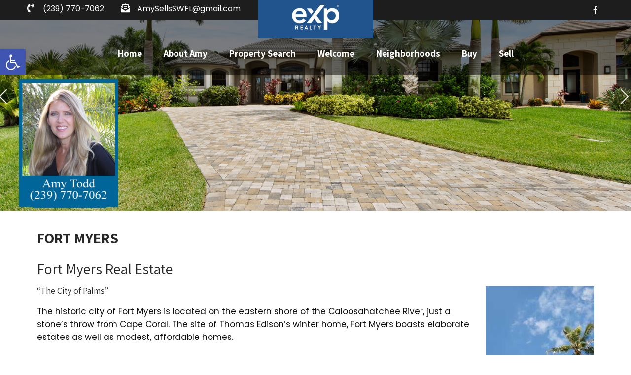

--- FILE ---
content_type: text/html; charset=UTF-8
request_url: https://capecoralhomesales.com/fort-myers/
body_size: 19076
content:
<!DOCTYPE html>
<html lang="en-US">
<head>
<meta charset="UTF-8">
<meta name="SKYPE_TOOLBAR" content="SKYPE_TOOLBAR_PARSER_COMPATIBLE">
<meta name="viewport" content="width=device-width">
<link rel="profile" href="http://gmpg.org/xfn/11">
<link rel="pingback" href="https://capecoralhomesales.com/xmlrpc.php">
<!--[if lt IE 9]>
<script type="text/javascript" src="https://capecoralhomesales.com/wp-content/themes/yogic-pro/js/html5.js"></script>
<link rel="stylesheet" href="https://capecoralhomesales.com/wp-content/themes/yogic-pro/css/ie.css" type="text/css" media="all" />
<![endif]-->
<meta name='robots' content='index, follow, max-image-preview:large, max-snippet:-1, max-video-preview:-1' />

	<!-- This site is optimized with the Yoast SEO plugin v26.8 - https://yoast.com/product/yoast-seo-wordpress/ -->
	<title>Fort Myers - Cape Coral, Florida Real Estate</title>
	<link rel="canonical" href="https://capecoralhomesales.com/fort-myers/" />
	<meta property="og:locale" content="en_US" />
	<meta property="og:type" content="article" />
	<meta property="og:title" content="Fort Myers - Cape Coral, Florida Real Estate" />
	<meta property="og:description" content="Fort Myers Real Estate &#8220;The City of Palms&#8221; The historic city of Fort Myers is located on the eastern shore of the Caloosahatchee River, just a stone&#8217;s throw from Cape Coral. The site of Thomas Edison’s winter home, Fort Myers boasts elaborate estates as well as modest, affordable homes. Centennial Park in downtown Ft Myers is the focus of the city&#8217;s entertainment, with riverside festivals, concerts and conventions. Fort Myers caters to savvy shoppers, tourists and avid golfers, and is also home to the spring training camps of the Boston Red Sox and the Minnesota Twins. Although it&#8217;s considered to..." />
	<meta property="og:url" content="https://capecoralhomesales.com/fort-myers/" />
	<meta property="og:site_name" content="Cape Coral, Florida Real Estate" />
	<meta property="article:modified_time" content="2021-06-29T20:12:02+00:00" />
	<meta property="og:image" content="https://capecoralhomesales.com/wp-content/uploads/2013/10/Cape-Coral-Weather-Background-widget.jpg" />
	<meta name="twitter:card" content="summary_large_image" />
	<meta name="twitter:label1" content="Est. reading time" />
	<meta name="twitter:data1" content="2 minutes" />
	<script type="application/ld+json" class="yoast-schema-graph">{"@context":"https://schema.org","@graph":[{"@type":"WebPage","@id":"https://capecoralhomesales.com/fort-myers/","url":"https://capecoralhomesales.com/fort-myers/","name":"Fort Myers - Cape Coral, Florida Real Estate","isPartOf":{"@id":"https://capecoralhomesales.com/#website"},"primaryImageOfPage":{"@id":"https://capecoralhomesales.com/fort-myers/#primaryimage"},"image":{"@id":"https://capecoralhomesales.com/fort-myers/#primaryimage"},"thumbnailUrl":"https://capecoralhomesales.com/wp-content/uploads/2013/10/Cape-Coral-Weather-Background-widget.jpg","datePublished":"2013-02-06T02:19:03+00:00","dateModified":"2021-06-29T20:12:02+00:00","breadcrumb":{"@id":"https://capecoralhomesales.com/fort-myers/#breadcrumb"},"inLanguage":"en-US","potentialAction":[{"@type":"ReadAction","target":["https://capecoralhomesales.com/fort-myers/"]}]},{"@type":"ImageObject","inLanguage":"en-US","@id":"https://capecoralhomesales.com/fort-myers/#primaryimage","url":"https://capecoralhomesales.com/wp-content/uploads/2013/10/Cape-Coral-Weather-Background-widget.jpg","contentUrl":"https://capecoralhomesales.com/wp-content/uploads/2013/10/Cape-Coral-Weather-Background-widget.jpg","width":220,"height":204},{"@type":"BreadcrumbList","@id":"https://capecoralhomesales.com/fort-myers/#breadcrumb","itemListElement":[{"@type":"ListItem","position":1,"name":"Home","item":"https://capecoralhomesales.com/"},{"@type":"ListItem","position":2,"name":"Fort Myers"}]},{"@type":"WebSite","@id":"https://capecoralhomesales.com/#website","url":"https://capecoralhomesales.com/","name":"Cape Coral, Florida Real Estate","description":"Cape Coral Real Estate with Amy Todd","potentialAction":[{"@type":"SearchAction","target":{"@type":"EntryPoint","urlTemplate":"https://capecoralhomesales.com/?s={search_term_string}"},"query-input":{"@type":"PropertyValueSpecification","valueRequired":true,"valueName":"search_term_string"}}],"inLanguage":"en-US"}]}</script>
	<!-- / Yoast SEO plugin. -->


<link rel='dns-prefetch' href='//fonts.googleapis.com' />
<link rel="alternate" type="application/rss+xml" title="Cape Coral, Florida Real Estate &raquo; Feed" href="https://capecoralhomesales.com/feed/" />
<link rel="alternate" title="oEmbed (JSON)" type="application/json+oembed" href="https://capecoralhomesales.com/wp-json/oembed/1.0/embed?url=https%3A%2F%2Fcapecoralhomesales.com%2Ffort-myers%2F" />
<link rel="alternate" title="oEmbed (XML)" type="text/xml+oembed" href="https://capecoralhomesales.com/wp-json/oembed/1.0/embed?url=https%3A%2F%2Fcapecoralhomesales.com%2Ffort-myers%2F&#038;format=xml" />
		<!-- This site uses the Google Analytics by MonsterInsights plugin v9.11.1 - Using Analytics tracking - https://www.monsterinsights.com/ -->
							<script src="//www.googletagmanager.com/gtag/js?id=G-0HZ1V28MNX"  data-cfasync="false" data-wpfc-render="false" type="text/javascript" async></script>
			<script data-cfasync="false" data-wpfc-render="false" type="text/javascript">
				var mi_version = '9.11.1';
				var mi_track_user = true;
				var mi_no_track_reason = '';
								var MonsterInsightsDefaultLocations = {"page_location":"https:\/\/capecoralhomesales.com\/fort-myers\/"};
								if ( typeof MonsterInsightsPrivacyGuardFilter === 'function' ) {
					var MonsterInsightsLocations = (typeof MonsterInsightsExcludeQuery === 'object') ? MonsterInsightsPrivacyGuardFilter( MonsterInsightsExcludeQuery ) : MonsterInsightsPrivacyGuardFilter( MonsterInsightsDefaultLocations );
				} else {
					var MonsterInsightsLocations = (typeof MonsterInsightsExcludeQuery === 'object') ? MonsterInsightsExcludeQuery : MonsterInsightsDefaultLocations;
				}

								var disableStrs = [
										'ga-disable-G-0HZ1V28MNX',
									];

				/* Function to detect opted out users */
				function __gtagTrackerIsOptedOut() {
					for (var index = 0; index < disableStrs.length; index++) {
						if (document.cookie.indexOf(disableStrs[index] + '=true') > -1) {
							return true;
						}
					}

					return false;
				}

				/* Disable tracking if the opt-out cookie exists. */
				if (__gtagTrackerIsOptedOut()) {
					for (var index = 0; index < disableStrs.length; index++) {
						window[disableStrs[index]] = true;
					}
				}

				/* Opt-out function */
				function __gtagTrackerOptout() {
					for (var index = 0; index < disableStrs.length; index++) {
						document.cookie = disableStrs[index] + '=true; expires=Thu, 31 Dec 2099 23:59:59 UTC; path=/';
						window[disableStrs[index]] = true;
					}
				}

				if ('undefined' === typeof gaOptout) {
					function gaOptout() {
						__gtagTrackerOptout();
					}
				}
								window.dataLayer = window.dataLayer || [];

				window.MonsterInsightsDualTracker = {
					helpers: {},
					trackers: {},
				};
				if (mi_track_user) {
					function __gtagDataLayer() {
						dataLayer.push(arguments);
					}

					function __gtagTracker(type, name, parameters) {
						if (!parameters) {
							parameters = {};
						}

						if (parameters.send_to) {
							__gtagDataLayer.apply(null, arguments);
							return;
						}

						if (type === 'event') {
														parameters.send_to = monsterinsights_frontend.v4_id;
							var hookName = name;
							if (typeof parameters['event_category'] !== 'undefined') {
								hookName = parameters['event_category'] + ':' + name;
							}

							if (typeof MonsterInsightsDualTracker.trackers[hookName] !== 'undefined') {
								MonsterInsightsDualTracker.trackers[hookName](parameters);
							} else {
								__gtagDataLayer('event', name, parameters);
							}
							
						} else {
							__gtagDataLayer.apply(null, arguments);
						}
					}

					__gtagTracker('js', new Date());
					__gtagTracker('set', {
						'developer_id.dZGIzZG': true,
											});
					if ( MonsterInsightsLocations.page_location ) {
						__gtagTracker('set', MonsterInsightsLocations);
					}
										__gtagTracker('config', 'G-0HZ1V28MNX', {"forceSSL":"true","link_attribution":"true"} );
										window.gtag = __gtagTracker;										(function () {
						/* https://developers.google.com/analytics/devguides/collection/analyticsjs/ */
						/* ga and __gaTracker compatibility shim. */
						var noopfn = function () {
							return null;
						};
						var newtracker = function () {
							return new Tracker();
						};
						var Tracker = function () {
							return null;
						};
						var p = Tracker.prototype;
						p.get = noopfn;
						p.set = noopfn;
						p.send = function () {
							var args = Array.prototype.slice.call(arguments);
							args.unshift('send');
							__gaTracker.apply(null, args);
						};
						var __gaTracker = function () {
							var len = arguments.length;
							if (len === 0) {
								return;
							}
							var f = arguments[len - 1];
							if (typeof f !== 'object' || f === null || typeof f.hitCallback !== 'function') {
								if ('send' === arguments[0]) {
									var hitConverted, hitObject = false, action;
									if ('event' === arguments[1]) {
										if ('undefined' !== typeof arguments[3]) {
											hitObject = {
												'eventAction': arguments[3],
												'eventCategory': arguments[2],
												'eventLabel': arguments[4],
												'value': arguments[5] ? arguments[5] : 1,
											}
										}
									}
									if ('pageview' === arguments[1]) {
										if ('undefined' !== typeof arguments[2]) {
											hitObject = {
												'eventAction': 'page_view',
												'page_path': arguments[2],
											}
										}
									}
									if (typeof arguments[2] === 'object') {
										hitObject = arguments[2];
									}
									if (typeof arguments[5] === 'object') {
										Object.assign(hitObject, arguments[5]);
									}
									if ('undefined' !== typeof arguments[1].hitType) {
										hitObject = arguments[1];
										if ('pageview' === hitObject.hitType) {
											hitObject.eventAction = 'page_view';
										}
									}
									if (hitObject) {
										action = 'timing' === arguments[1].hitType ? 'timing_complete' : hitObject.eventAction;
										hitConverted = mapArgs(hitObject);
										__gtagTracker('event', action, hitConverted);
									}
								}
								return;
							}

							function mapArgs(args) {
								var arg, hit = {};
								var gaMap = {
									'eventCategory': 'event_category',
									'eventAction': 'event_action',
									'eventLabel': 'event_label',
									'eventValue': 'event_value',
									'nonInteraction': 'non_interaction',
									'timingCategory': 'event_category',
									'timingVar': 'name',
									'timingValue': 'value',
									'timingLabel': 'event_label',
									'page': 'page_path',
									'location': 'page_location',
									'title': 'page_title',
									'referrer' : 'page_referrer',
								};
								for (arg in args) {
																		if (!(!args.hasOwnProperty(arg) || !gaMap.hasOwnProperty(arg))) {
										hit[gaMap[arg]] = args[arg];
									} else {
										hit[arg] = args[arg];
									}
								}
								return hit;
							}

							try {
								f.hitCallback();
							} catch (ex) {
							}
						};
						__gaTracker.create = newtracker;
						__gaTracker.getByName = newtracker;
						__gaTracker.getAll = function () {
							return [];
						};
						__gaTracker.remove = noopfn;
						__gaTracker.loaded = true;
						window['__gaTracker'] = __gaTracker;
					})();
									} else {
										console.log("");
					(function () {
						function __gtagTracker() {
							return null;
						}

						window['__gtagTracker'] = __gtagTracker;
						window['gtag'] = __gtagTracker;
					})();
									}
			</script>
							<!-- / Google Analytics by MonsterInsights -->
		<style id='wp-img-auto-sizes-contain-inline-css' type='text/css'>
img:is([sizes=auto i],[sizes^="auto," i]){contain-intrinsic-size:3000px 1500px}
/*# sourceURL=wp-img-auto-sizes-contain-inline-css */
</style>
<style id='wp-emoji-styles-inline-css' type='text/css'>

	img.wp-smiley, img.emoji {
		display: inline !important;
		border: none !important;
		box-shadow: none !important;
		height: 1em !important;
		width: 1em !important;
		margin: 0 0.07em !important;
		vertical-align: -0.1em !important;
		background: none !important;
		padding: 0 !important;
	}
/*# sourceURL=wp-emoji-styles-inline-css */
</style>
<style id='wp-block-library-inline-css' type='text/css'>
:root{--wp-block-synced-color:#7a00df;--wp-block-synced-color--rgb:122,0,223;--wp-bound-block-color:var(--wp-block-synced-color);--wp-editor-canvas-background:#ddd;--wp-admin-theme-color:#007cba;--wp-admin-theme-color--rgb:0,124,186;--wp-admin-theme-color-darker-10:#006ba1;--wp-admin-theme-color-darker-10--rgb:0,107,160.5;--wp-admin-theme-color-darker-20:#005a87;--wp-admin-theme-color-darker-20--rgb:0,90,135;--wp-admin-border-width-focus:2px}@media (min-resolution:192dpi){:root{--wp-admin-border-width-focus:1.5px}}.wp-element-button{cursor:pointer}:root .has-very-light-gray-background-color{background-color:#eee}:root .has-very-dark-gray-background-color{background-color:#313131}:root .has-very-light-gray-color{color:#eee}:root .has-very-dark-gray-color{color:#313131}:root .has-vivid-green-cyan-to-vivid-cyan-blue-gradient-background{background:linear-gradient(135deg,#00d084,#0693e3)}:root .has-purple-crush-gradient-background{background:linear-gradient(135deg,#34e2e4,#4721fb 50%,#ab1dfe)}:root .has-hazy-dawn-gradient-background{background:linear-gradient(135deg,#faaca8,#dad0ec)}:root .has-subdued-olive-gradient-background{background:linear-gradient(135deg,#fafae1,#67a671)}:root .has-atomic-cream-gradient-background{background:linear-gradient(135deg,#fdd79a,#004a59)}:root .has-nightshade-gradient-background{background:linear-gradient(135deg,#330968,#31cdcf)}:root .has-midnight-gradient-background{background:linear-gradient(135deg,#020381,#2874fc)}:root{--wp--preset--font-size--normal:16px;--wp--preset--font-size--huge:42px}.has-regular-font-size{font-size:1em}.has-larger-font-size{font-size:2.625em}.has-normal-font-size{font-size:var(--wp--preset--font-size--normal)}.has-huge-font-size{font-size:var(--wp--preset--font-size--huge)}.has-text-align-center{text-align:center}.has-text-align-left{text-align:left}.has-text-align-right{text-align:right}.has-fit-text{white-space:nowrap!important}#end-resizable-editor-section{display:none}.aligncenter{clear:both}.items-justified-left{justify-content:flex-start}.items-justified-center{justify-content:center}.items-justified-right{justify-content:flex-end}.items-justified-space-between{justify-content:space-between}.screen-reader-text{border:0;clip-path:inset(50%);height:1px;margin:-1px;overflow:hidden;padding:0;position:absolute;width:1px;word-wrap:normal!important}.screen-reader-text:focus{background-color:#ddd;clip-path:none;color:#444;display:block;font-size:1em;height:auto;left:5px;line-height:normal;padding:15px 23px 14px;text-decoration:none;top:5px;width:auto;z-index:100000}html :where(.has-border-color){border-style:solid}html :where([style*=border-top-color]){border-top-style:solid}html :where([style*=border-right-color]){border-right-style:solid}html :where([style*=border-bottom-color]){border-bottom-style:solid}html :where([style*=border-left-color]){border-left-style:solid}html :where([style*=border-width]){border-style:solid}html :where([style*=border-top-width]){border-top-style:solid}html :where([style*=border-right-width]){border-right-style:solid}html :where([style*=border-bottom-width]){border-bottom-style:solid}html :where([style*=border-left-width]){border-left-style:solid}html :where(img[class*=wp-image-]){height:auto;max-width:100%}:where(figure){margin:0 0 1em}html :where(.is-position-sticky){--wp-admin--admin-bar--position-offset:var(--wp-admin--admin-bar--height,0px)}@media screen and (max-width:600px){html :where(.is-position-sticky){--wp-admin--admin-bar--position-offset:0px}}

/*# sourceURL=wp-block-library-inline-css */
</style><style id='global-styles-inline-css' type='text/css'>
:root{--wp--preset--aspect-ratio--square: 1;--wp--preset--aspect-ratio--4-3: 4/3;--wp--preset--aspect-ratio--3-4: 3/4;--wp--preset--aspect-ratio--3-2: 3/2;--wp--preset--aspect-ratio--2-3: 2/3;--wp--preset--aspect-ratio--16-9: 16/9;--wp--preset--aspect-ratio--9-16: 9/16;--wp--preset--color--black: #000000;--wp--preset--color--cyan-bluish-gray: #abb8c3;--wp--preset--color--white: #ffffff;--wp--preset--color--pale-pink: #f78da7;--wp--preset--color--vivid-red: #cf2e2e;--wp--preset--color--luminous-vivid-orange: #ff6900;--wp--preset--color--luminous-vivid-amber: #fcb900;--wp--preset--color--light-green-cyan: #7bdcb5;--wp--preset--color--vivid-green-cyan: #00d084;--wp--preset--color--pale-cyan-blue: #8ed1fc;--wp--preset--color--vivid-cyan-blue: #0693e3;--wp--preset--color--vivid-purple: #9b51e0;--wp--preset--gradient--vivid-cyan-blue-to-vivid-purple: linear-gradient(135deg,rgb(6,147,227) 0%,rgb(155,81,224) 100%);--wp--preset--gradient--light-green-cyan-to-vivid-green-cyan: linear-gradient(135deg,rgb(122,220,180) 0%,rgb(0,208,130) 100%);--wp--preset--gradient--luminous-vivid-amber-to-luminous-vivid-orange: linear-gradient(135deg,rgb(252,185,0) 0%,rgb(255,105,0) 100%);--wp--preset--gradient--luminous-vivid-orange-to-vivid-red: linear-gradient(135deg,rgb(255,105,0) 0%,rgb(207,46,46) 100%);--wp--preset--gradient--very-light-gray-to-cyan-bluish-gray: linear-gradient(135deg,rgb(238,238,238) 0%,rgb(169,184,195) 100%);--wp--preset--gradient--cool-to-warm-spectrum: linear-gradient(135deg,rgb(74,234,220) 0%,rgb(151,120,209) 20%,rgb(207,42,186) 40%,rgb(238,44,130) 60%,rgb(251,105,98) 80%,rgb(254,248,76) 100%);--wp--preset--gradient--blush-light-purple: linear-gradient(135deg,rgb(255,206,236) 0%,rgb(152,150,240) 100%);--wp--preset--gradient--blush-bordeaux: linear-gradient(135deg,rgb(254,205,165) 0%,rgb(254,45,45) 50%,rgb(107,0,62) 100%);--wp--preset--gradient--luminous-dusk: linear-gradient(135deg,rgb(255,203,112) 0%,rgb(199,81,192) 50%,rgb(65,88,208) 100%);--wp--preset--gradient--pale-ocean: linear-gradient(135deg,rgb(255,245,203) 0%,rgb(182,227,212) 50%,rgb(51,167,181) 100%);--wp--preset--gradient--electric-grass: linear-gradient(135deg,rgb(202,248,128) 0%,rgb(113,206,126) 100%);--wp--preset--gradient--midnight: linear-gradient(135deg,rgb(2,3,129) 0%,rgb(40,116,252) 100%);--wp--preset--font-size--small: 13px;--wp--preset--font-size--medium: 20px;--wp--preset--font-size--large: 36px;--wp--preset--font-size--x-large: 42px;--wp--preset--spacing--20: 0.44rem;--wp--preset--spacing--30: 0.67rem;--wp--preset--spacing--40: 1rem;--wp--preset--spacing--50: 1.5rem;--wp--preset--spacing--60: 2.25rem;--wp--preset--spacing--70: 3.38rem;--wp--preset--spacing--80: 5.06rem;--wp--preset--shadow--natural: 6px 6px 9px rgba(0, 0, 0, 0.2);--wp--preset--shadow--deep: 12px 12px 50px rgba(0, 0, 0, 0.4);--wp--preset--shadow--sharp: 6px 6px 0px rgba(0, 0, 0, 0.2);--wp--preset--shadow--outlined: 6px 6px 0px -3px rgb(255, 255, 255), 6px 6px rgb(0, 0, 0);--wp--preset--shadow--crisp: 6px 6px 0px rgb(0, 0, 0);}:where(.is-layout-flex){gap: 0.5em;}:where(.is-layout-grid){gap: 0.5em;}body .is-layout-flex{display: flex;}.is-layout-flex{flex-wrap: wrap;align-items: center;}.is-layout-flex > :is(*, div){margin: 0;}body .is-layout-grid{display: grid;}.is-layout-grid > :is(*, div){margin: 0;}:where(.wp-block-columns.is-layout-flex){gap: 2em;}:where(.wp-block-columns.is-layout-grid){gap: 2em;}:where(.wp-block-post-template.is-layout-flex){gap: 1.25em;}:where(.wp-block-post-template.is-layout-grid){gap: 1.25em;}.has-black-color{color: var(--wp--preset--color--black) !important;}.has-cyan-bluish-gray-color{color: var(--wp--preset--color--cyan-bluish-gray) !important;}.has-white-color{color: var(--wp--preset--color--white) !important;}.has-pale-pink-color{color: var(--wp--preset--color--pale-pink) !important;}.has-vivid-red-color{color: var(--wp--preset--color--vivid-red) !important;}.has-luminous-vivid-orange-color{color: var(--wp--preset--color--luminous-vivid-orange) !important;}.has-luminous-vivid-amber-color{color: var(--wp--preset--color--luminous-vivid-amber) !important;}.has-light-green-cyan-color{color: var(--wp--preset--color--light-green-cyan) !important;}.has-vivid-green-cyan-color{color: var(--wp--preset--color--vivid-green-cyan) !important;}.has-pale-cyan-blue-color{color: var(--wp--preset--color--pale-cyan-blue) !important;}.has-vivid-cyan-blue-color{color: var(--wp--preset--color--vivid-cyan-blue) !important;}.has-vivid-purple-color{color: var(--wp--preset--color--vivid-purple) !important;}.has-black-background-color{background-color: var(--wp--preset--color--black) !important;}.has-cyan-bluish-gray-background-color{background-color: var(--wp--preset--color--cyan-bluish-gray) !important;}.has-white-background-color{background-color: var(--wp--preset--color--white) !important;}.has-pale-pink-background-color{background-color: var(--wp--preset--color--pale-pink) !important;}.has-vivid-red-background-color{background-color: var(--wp--preset--color--vivid-red) !important;}.has-luminous-vivid-orange-background-color{background-color: var(--wp--preset--color--luminous-vivid-orange) !important;}.has-luminous-vivid-amber-background-color{background-color: var(--wp--preset--color--luminous-vivid-amber) !important;}.has-light-green-cyan-background-color{background-color: var(--wp--preset--color--light-green-cyan) !important;}.has-vivid-green-cyan-background-color{background-color: var(--wp--preset--color--vivid-green-cyan) !important;}.has-pale-cyan-blue-background-color{background-color: var(--wp--preset--color--pale-cyan-blue) !important;}.has-vivid-cyan-blue-background-color{background-color: var(--wp--preset--color--vivid-cyan-blue) !important;}.has-vivid-purple-background-color{background-color: var(--wp--preset--color--vivid-purple) !important;}.has-black-border-color{border-color: var(--wp--preset--color--black) !important;}.has-cyan-bluish-gray-border-color{border-color: var(--wp--preset--color--cyan-bluish-gray) !important;}.has-white-border-color{border-color: var(--wp--preset--color--white) !important;}.has-pale-pink-border-color{border-color: var(--wp--preset--color--pale-pink) !important;}.has-vivid-red-border-color{border-color: var(--wp--preset--color--vivid-red) !important;}.has-luminous-vivid-orange-border-color{border-color: var(--wp--preset--color--luminous-vivid-orange) !important;}.has-luminous-vivid-amber-border-color{border-color: var(--wp--preset--color--luminous-vivid-amber) !important;}.has-light-green-cyan-border-color{border-color: var(--wp--preset--color--light-green-cyan) !important;}.has-vivid-green-cyan-border-color{border-color: var(--wp--preset--color--vivid-green-cyan) !important;}.has-pale-cyan-blue-border-color{border-color: var(--wp--preset--color--pale-cyan-blue) !important;}.has-vivid-cyan-blue-border-color{border-color: var(--wp--preset--color--vivid-cyan-blue) !important;}.has-vivid-purple-border-color{border-color: var(--wp--preset--color--vivid-purple) !important;}.has-vivid-cyan-blue-to-vivid-purple-gradient-background{background: var(--wp--preset--gradient--vivid-cyan-blue-to-vivid-purple) !important;}.has-light-green-cyan-to-vivid-green-cyan-gradient-background{background: var(--wp--preset--gradient--light-green-cyan-to-vivid-green-cyan) !important;}.has-luminous-vivid-amber-to-luminous-vivid-orange-gradient-background{background: var(--wp--preset--gradient--luminous-vivid-amber-to-luminous-vivid-orange) !important;}.has-luminous-vivid-orange-to-vivid-red-gradient-background{background: var(--wp--preset--gradient--luminous-vivid-orange-to-vivid-red) !important;}.has-very-light-gray-to-cyan-bluish-gray-gradient-background{background: var(--wp--preset--gradient--very-light-gray-to-cyan-bluish-gray) !important;}.has-cool-to-warm-spectrum-gradient-background{background: var(--wp--preset--gradient--cool-to-warm-spectrum) !important;}.has-blush-light-purple-gradient-background{background: var(--wp--preset--gradient--blush-light-purple) !important;}.has-blush-bordeaux-gradient-background{background: var(--wp--preset--gradient--blush-bordeaux) !important;}.has-luminous-dusk-gradient-background{background: var(--wp--preset--gradient--luminous-dusk) !important;}.has-pale-ocean-gradient-background{background: var(--wp--preset--gradient--pale-ocean) !important;}.has-electric-grass-gradient-background{background: var(--wp--preset--gradient--electric-grass) !important;}.has-midnight-gradient-background{background: var(--wp--preset--gradient--midnight) !important;}.has-small-font-size{font-size: var(--wp--preset--font-size--small) !important;}.has-medium-font-size{font-size: var(--wp--preset--font-size--medium) !important;}.has-large-font-size{font-size: var(--wp--preset--font-size--large) !important;}.has-x-large-font-size{font-size: var(--wp--preset--font-size--x-large) !important;}
/*# sourceURL=global-styles-inline-css */
</style>

<style id='classic-theme-styles-inline-css' type='text/css'>
/*! This file is auto-generated */
.wp-block-button__link{color:#fff;background-color:#32373c;border-radius:9999px;box-shadow:none;text-decoration:none;padding:calc(.667em + 2px) calc(1.333em + 2px);font-size:1.125em}.wp-block-file__button{background:#32373c;color:#fff;text-decoration:none}
/*# sourceURL=/wp-includes/css/classic-themes.min.css */
</style>
<link rel='stylesheet' id='wp-components-css' href='https://capecoralhomesales.com/wp-includes/css/dist/components/style.min.css?ver=a10bda3430031c591b85acdea9067346' type='text/css' media='all' />
<link rel='stylesheet' id='wp-preferences-css' href='https://capecoralhomesales.com/wp-includes/css/dist/preferences/style.min.css?ver=a10bda3430031c591b85acdea9067346' type='text/css' media='all' />
<link rel='stylesheet' id='wp-block-editor-css' href='https://capecoralhomesales.com/wp-includes/css/dist/block-editor/style.min.css?ver=a10bda3430031c591b85acdea9067346' type='text/css' media='all' />
<link rel='stylesheet' id='wp-reusable-blocks-css' href='https://capecoralhomesales.com/wp-includes/css/dist/reusable-blocks/style.min.css?ver=a10bda3430031c591b85acdea9067346' type='text/css' media='all' />
<link rel='stylesheet' id='wp-patterns-css' href='https://capecoralhomesales.com/wp-includes/css/dist/patterns/style.min.css?ver=a10bda3430031c591b85acdea9067346' type='text/css' media='all' />
<link rel='stylesheet' id='wp-editor-css' href='https://capecoralhomesales.com/wp-includes/css/dist/editor/style.min.css?ver=a10bda3430031c591b85acdea9067346' type='text/css' media='all' />
<link rel='stylesheet' id='qcld-slider-hero-style-css-css' href='https://capecoralhomesales.com/wp-content/plugins/slider-hero-pro/gutenberg/slider-hero-block/dist/blocks.style.build.css?ver=a10bda3430031c591b85acdea9067346' type='text/css' media='all' />
<link rel='stylesheet' id='qcld-sliderhero-front-end-fontawesome-css-css' href='https://capecoralhomesales.com/wp-content/plugins/slider-hero-pro/css/font-awesome.min.css?ver=a10bda3430031c591b85acdea9067346' type='text/css' media='all' />
<link rel='stylesheet' id='wp-zillow-review-slider-public_template1-css' href='https://capecoralhomesales.com/wp-content/plugins/wp-zillow-review-slider/public/css/wprev-public_template1.css?ver=3.3' type='text/css' media='all' />
<link rel='stylesheet' id='wpzillow_w3-css' href='https://capecoralhomesales.com/wp-content/plugins/wp-zillow-review-slider/public/css/wpzillow_w3.css?ver=3.3' type='text/css' media='all' />
<link rel='stylesheet' id='unslider-css' href='https://capecoralhomesales.com/wp-content/plugins/wp-zillow-review-slider/public/css/wprs_unslider.css?ver=3.3' type='text/css' media='all' />
<link rel='stylesheet' id='unslider-dots-css' href='https://capecoralhomesales.com/wp-content/plugins/wp-zillow-review-slider/public/css/wprs_unslider-dots.css?ver=3.3' type='text/css' media='all' />
<link rel='stylesheet' id='pojo-a11y-css' href='https://capecoralhomesales.com/wp-content/plugins/pojo-accessibility/modules/legacy/assets/css/style.min.css?ver=1.0.0' type='text/css' media='all' />
<link rel='stylesheet' id='yogic-pro-gfonts-lato-css' href='//fonts.googleapis.com/css?family=Lato%3A400%2C300%2C300italic%2C400italic%2C700%2C700italic&#038;ver=a10bda3430031c591b85acdea9067346' type='text/css' media='all' />
<link rel='stylesheet' id='yogic-pro-gfonts-body-css' href='//fonts.googleapis.com/css?family=Poppins&#038;subset=cyrillic%2Carabic%2Cbengali%2Ccyrillic%2Ccyrillic-ext%2Cdevanagari%2Cgreek%2Cgreek-ext%2Cgujarati%2Chebrew%2Clatin-ext%2Ctamil%2Ctelugu%2Cthai%2Cvietnamese%2Clatin&#038;ver=a10bda3430031c591b85acdea9067346' type='text/css' media='all' />
<link rel='stylesheet' id='yogic-pro-gfonts-logo-css' href='//fonts.googleapis.com/css?family=Assistant&#038;subset=cyrillic%2Carabic%2Cbengali%2Ccyrillic%2Ccyrillic-ext%2Cdevanagari%2Cgreek%2Cgreek-ext%2Cgujarati%2Chebrew%2Clatin-ext%2Ctamil%2Ctelugu%2Cthai%2Cvietnamese%2Clatin&#038;ver=a10bda3430031c591b85acdea9067346' type='text/css' media='all' />
<link rel='stylesheet' id='yogic-pro-gfonts-nav-css' href='//fonts.googleapis.com/css?family=Assistant&#038;subset=cyrillic%2Carabic%2Cbengali%2Ccyrillic%2Ccyrillic-ext%2Cdevanagari%2Cgreek%2Cgreek-ext%2Cgujarati%2Chebrew%2Clatin-ext%2Ctamil%2Ctelugu%2Cthai%2Cvietnamese%2Clatin&#038;ver=a10bda3430031c591b85acdea9067346' type='text/css' media='all' />
<link rel='stylesheet' id='yogic-pro-gfonts-heading-css' href='//fonts.googleapis.com/css?family=Assistant&#038;subset=cyrillic%2Carabic%2Cbengali%2Ccyrillic%2Ccyrillic-ext%2Cdevanagari%2Cgreek%2Cgreek-ext%2Cgujarati%2Chebrew%2Clatin-ext%2Ctamil%2Ctelugu%2Cthai%2Cvietnamese%2Clatin&#038;ver=a10bda3430031c591b85acdea9067346' type='text/css' media='all' />
<link rel='stylesheet' id='economicspro-gfonts-sectiontitle-css' href='//fonts.googleapis.com/css?family=Assistant&#038;subset=cyrillic%2Carabic%2Cbengali%2Ccyrillic%2Ccyrillic-ext%2Cdevanagari%2Cgreek%2Cgreek-ext%2Cgujarati%2Chebrew%2Clatin-ext%2Ctamil%2Ctelugu%2Cthai%2Cvietnamese%2Clatin&#038;ver=a10bda3430031c591b85acdea9067346' type='text/css' media='all' />
<link rel='stylesheet' id='economicspro-gfonts-slidetitle-css' href='//fonts.googleapis.com/css?family=Assistant&#038;subset=cyrillic%2Carabic%2Cbengali%2Ccyrillic%2Ccyrillic-ext%2Cdevanagari%2Cgreek%2Cgreek-ext%2Cgujarati%2Chebrew%2Clatin-ext%2Ctamil%2Ctelugu%2Cthai%2Cvietnamese%2Clatin&#038;ver=a10bda3430031c591b85acdea9067346' type='text/css' media='all' />
<link rel='stylesheet' id='economicspro-gfonts-slidedes-css' href='//fonts.googleapis.com/css?family=Assistant&#038;subset=cyrillic%2Carabic%2Cbengali%2Ccyrillic%2Ccyrillic-ext%2Cdevanagari%2Cgreek%2Cgreek-ext%2Cgujarati%2Chebrew%2Clatin-ext%2Ctamil%2Ctelugu%2Cthai%2Cvietnamese%2Clatin&#038;ver=a10bda3430031c591b85acdea9067346' type='text/css' media='all' />
<link rel='stylesheet' id='yogic-pro-basic-style-css' href='https://capecoralhomesales.com/wp-content/themes/yogic-pro/style.css?ver=a10bda3430031c591b85acdea9067346' type='text/css' media='all' />
<link rel='stylesheet' id='yogic-pro-editor-style-css' href='https://capecoralhomesales.com/wp-content/themes/yogic-pro/editor-style.css?ver=a10bda3430031c591b85acdea9067346' type='text/css' media='all' />
<link rel='stylesheet' id='yogic-pro-base-style-css' href='https://capecoralhomesales.com/wp-content/themes/yogic-pro/css/default.css?ver=a10bda3430031c591b85acdea9067346' type='text/css' media='all' />
<link rel='stylesheet' id='yogic-pro-fontawesome-all-style-css' href='https://capecoralhomesales.com/wp-content/themes/yogic-pro/fontsawesome/css/fontawesome-all.css?ver=a10bda3430031c591b85acdea9067346' type='text/css' media='all' />
<link rel='stylesheet' id='yogic-pro-animation-css' href='https://capecoralhomesales.com/wp-content/themes/yogic-pro/css/animation.css?ver=a10bda3430031c591b85acdea9067346' type='text/css' media='all' />
<link rel='stylesheet' id='yogic-pro-hover-css' href='https://capecoralhomesales.com/wp-content/themes/yogic-pro/css/hover.css?ver=a10bda3430031c591b85acdea9067346' type='text/css' media='all' />
<link rel='stylesheet' id='yogic-pro-hover-min-css' href='https://capecoralhomesales.com/wp-content/themes/yogic-pro/css/hover-min.css?ver=a10bda3430031c591b85acdea9067346' type='text/css' media='all' />
<link rel='stylesheet' id='yogic-pro-testimonialslider-style-css' href='https://capecoralhomesales.com/wp-content/themes/yogic-pro/testimonialsrotator/js/tm-rotator.css?ver=a10bda3430031c591b85acdea9067346' type='text/css' media='all' />
<link rel='stylesheet' id='yogic-pro-responsive-style-css' href='https://capecoralhomesales.com/wp-content/themes/yogic-pro/css/responsive.css?ver=a10bda3430031c591b85acdea9067346' type='text/css' media='all' />
<link rel='stylesheet' id='yogic-pro-owl-style-css' href='https://capecoralhomesales.com/wp-content/themes/yogic-pro/testimonialsrotator/js/owl.carousel.css?ver=a10bda3430031c591b85acdea9067346' type='text/css' media='all' />
<link rel='stylesheet' id='yogic-pro-mixitup-style-css' href='https://capecoralhomesales.com/wp-content/themes/yogic-pro/mixitup/style-mixitup.css?ver=a10bda3430031c591b85acdea9067346' type='text/css' media='all' />
<link rel='stylesheet' id='yogic-pro-prettyphoto-style-css' href='https://capecoralhomesales.com/wp-content/themes/yogic-pro/mixitup/prettyPhotoe735.css?ver=a10bda3430031c591b85acdea9067346' type='text/css' media='all' />
<link rel='stylesheet' id='yogic-pro-flexiselcss-css' href='https://capecoralhomesales.com/wp-content/themes/yogic-pro/css/flexiselcss.css?ver=a10bda3430031c591b85acdea9067346' type='text/css' media='all' />
<link rel='stylesheet' id='yogic-pro-youtube-popup-css' href='https://capecoralhomesales.com/wp-content/themes/yogic-pro/popupvideo/grt-youtube-popup.css?ver=a10bda3430031c591b85acdea9067346' type='text/css' media='all' />
<link rel='stylesheet' id='__EPYT__style-css' href='https://capecoralhomesales.com/wp-content/plugins/youtube-embed-plus/styles/ytprefs.min.css?ver=14.2.4' type='text/css' media='all' />
<style id='__EPYT__style-inline-css' type='text/css'>

                .epyt-gallery-thumb {
                        width: 33.333%;
                }
                
/*# sourceURL=__EPYT__style-inline-css */
</style>
<script type="text/javascript" src="https://capecoralhomesales.com/wp-includes/js/jquery/jquery.min.js?ver=3.7.1" id="jquery-core-js"></script>
<script type="text/javascript" src="https://capecoralhomesales.com/wp-includes/js/jquery/jquery-migrate.min.js?ver=3.4.1" id="jquery-migrate-js"></script>
<script type="text/javascript" src="https://capecoralhomesales.com/wp-content/plugins/google-analytics-for-wordpress/assets/js/frontend-gtag.min.js?ver=9.11.1" id="monsterinsights-frontend-script-js" async="async" data-wp-strategy="async"></script>
<script data-cfasync="false" data-wpfc-render="false" type="text/javascript" id='monsterinsights-frontend-script-js-extra'>/* <![CDATA[ */
var monsterinsights_frontend = {"js_events_tracking":"true","download_extensions":"doc,pdf,ppt,zip,xls,docx,pptx,xlsx","inbound_paths":"[{\"path\":\"\\\/go\\\/\",\"label\":\"affiliate\"},{\"path\":\"\\\/recommend\\\/\",\"label\":\"affiliate\"}]","home_url":"https:\/\/capecoralhomesales.com","hash_tracking":"false","v4_id":"G-0HZ1V28MNX"};/* ]]> */
</script>
<script type="text/javascript" src="https://capecoralhomesales.com/wp-content/themes/yogic-pro/js/custom.js?ver=a10bda3430031c591b85acdea9067346" id="yogic-pro-customscripts-js"></script>
<script type="text/javascript" src="https://capecoralhomesales.com/wp-content/themes/yogic-pro/testimonialsrotator/js/jquery.quovolver.min.js?ver=a10bda3430031c591b85acdea9067346" id="yogic-pro-testimonialsminjs-js"></script>
<script type="text/javascript" src="https://capecoralhomesales.com/wp-content/themes/yogic-pro/testimonialsrotator/js/owl.carousel.js?ver=a10bda3430031c591b85acdea9067346" id="yogic-pro-owljs-js"></script>
<script type="text/javascript" src="https://capecoralhomesales.com/wp-content/themes/yogic-pro/counter/js/jquery.counterup.min.js?ver=a10bda3430031c591b85acdea9067346" id="yogic-pro-counterup-js"></script>
<script type="text/javascript" src="https://capecoralhomesales.com/wp-content/themes/yogic-pro/counter/js/waypoints.min.js?ver=a10bda3430031c591b85acdea9067346" id="yogic-pro-waypoints-js"></script>
<script type="text/javascript" src="https://capecoralhomesales.com/wp-content/themes/yogic-pro/mixitup/jquery_013.js?ver=a10bda3430031c591b85acdea9067346" id="yogic-pro-jquery_013-script-js"></script>
<script type="text/javascript" src="https://capecoralhomesales.com/wp-content/themes/yogic-pro/mixitup/jquery_003.js?ver=a10bda3430031c591b85acdea9067346" id="yogic-pro-jquery_003-script-js"></script>
<script type="text/javascript" src="https://capecoralhomesales.com/wp-content/themes/yogic-pro/mixitup/screen.js?ver=a10bda3430031c591b85acdea9067346" id="yogic-pro-screen-script-js"></script>
<script type="text/javascript" src="https://capecoralhomesales.com/wp-content/themes/yogic-pro/mixitup/jquery.prettyPhoto5152.js?ver=a10bda3430031c591b85acdea9067346" id="yogic-pro-prettyphoto-script-js"></script>
<script type="text/javascript" src="https://capecoralhomesales.com/wp-content/themes/yogic-pro/js/jquery.flexisel.js?ver=a10bda3430031c591b85acdea9067346" id="yogic-pro-flexisel-js"></script>
<script type="text/javascript" src="https://capecoralhomesales.com/wp-content/themes/yogic-pro/popupvideo/grt-youtube-popup.js?ver=a10bda3430031c591b85acdea9067346" id="yogic-pro-youtube-popup-js"></script>
<script type="text/javascript" id="__ytprefs__-js-extra">
/* <![CDATA[ */
var _EPYT_ = {"ajaxurl":"https://capecoralhomesales.com/wp-admin/admin-ajax.php","security":"a03c3d7531","gallery_scrolloffset":"20","eppathtoscripts":"https://capecoralhomesales.com/wp-content/plugins/youtube-embed-plus/scripts/","eppath":"https://capecoralhomesales.com/wp-content/plugins/youtube-embed-plus/","epresponsiveselector":"[\"iframe.__youtube_prefs__\",\"iframe[src*='youtube.com']\",\"iframe[src*='youtube-nocookie.com']\",\"iframe[data-ep-src*='youtube.com']\",\"iframe[data-ep-src*='youtube-nocookie.com']\",\"iframe[data-ep-gallerysrc*='youtube.com']\"]","epdovol":"1","version":"14.2.4","evselector":"iframe.__youtube_prefs__[src], iframe[src*=\"youtube.com/embed/\"], iframe[src*=\"youtube-nocookie.com/embed/\"]","ajax_compat":"","maxres_facade":"eager","ytapi_load":"light","pause_others":"","stopMobileBuffer":"1","facade_mode":"","not_live_on_channel":""};
//# sourceURL=__ytprefs__-js-extra
/* ]]> */
</script>
<script type="text/javascript" src="https://capecoralhomesales.com/wp-content/plugins/youtube-embed-plus/scripts/ytprefs.min.js?ver=14.2.4" id="__ytprefs__-js"></script>
<link rel="https://api.w.org/" href="https://capecoralhomesales.com/wp-json/" /><link rel="alternate" title="JSON" type="application/json" href="https://capecoralhomesales.com/wp-json/wp/v2/pages/31" /><link rel="EditURI" type="application/rsd+xml" title="RSD" href="https://capecoralhomesales.com/xmlrpc.php?rsd" />

<link rel='shortlink' href='https://capecoralhomesales.com/?p=31' />
<!-- Google tag (gtag.js) -->
<script async src="https://www.googletagmanager.com/gtag/js?id=G-0HZ1V28MNX"></script>
<script>
  window.dataLayer = window.dataLayer || [];
  function gtag(){dataLayer.push(arguments);}
  gtag('js', new Date());

  gtag('config', 'G-0HZ1V28MNX');
</script><style type="text/css">
#pojo-a11y-toolbar .pojo-a11y-toolbar-toggle a{ background-color: #4054b2;	color: #ffffff;}
#pojo-a11y-toolbar .pojo-a11y-toolbar-overlay, #pojo-a11y-toolbar .pojo-a11y-toolbar-overlay ul.pojo-a11y-toolbar-items.pojo-a11y-links{ border-color: #4054b2;}
body.pojo-a11y-focusable a:focus{ outline-style: solid !important;	outline-width: 1px !important;	outline-color: #FF0000 !important;}
#pojo-a11y-toolbar{ top: 100px !important;}
#pojo-a11y-toolbar .pojo-a11y-toolbar-overlay{ background-color: #ffffff;}
#pojo-a11y-toolbar .pojo-a11y-toolbar-overlay ul.pojo-a11y-toolbar-items li.pojo-a11y-toolbar-item a, #pojo-a11y-toolbar .pojo-a11y-toolbar-overlay p.pojo-a11y-toolbar-title{ color: #333333;}
#pojo-a11y-toolbar .pojo-a11y-toolbar-overlay ul.pojo-a11y-toolbar-items li.pojo-a11y-toolbar-item a.active{ background-color: #4054b2;	color: #ffffff;}
@media (max-width: 767px) { #pojo-a11y-toolbar { top: 50px !important; } }</style>    	
    	<script>
		jQuery(window).bind('scroll', function() {
	var wwd = jQuery(window).width();
	if( wwd > 939 ){
		var navHeight = jQuery( window ).height() - 575;
			}
});		
					
jQuery(window).load(function() {   
  jQuery('.owl-carousel').owlCarousel({
    loop:true,	
	autoplay: true,
	autoplayTimeout: 8000,
    margin:30,
    nav:false,
	dots: true,
    responsive:{
        0:{
            items:1
        },
        600:{
            items:1
        },
        1000:{
            items:1
        }
    }
})
    
  });


jQuery(document).ready(function() {
  
  jQuery('.link').on('click', function(event){
    var $this = jQuery(this);
    if($this.hasClass('clicked')){
      $this.removeAttr('style').removeClass('clicked');
    } else{
      $this.css('background','#7fc242').addClass('clicked');
    }
  });
 
});
</script>



<style>.section-teammember { text-align: center; }
.team_column { float: none; }</style><style>body, .contact-form-section .address{color:#0f0f0f;}body{font-family:Poppins; font-size:17px;}.logo h1 {font-family:Assistant;color:#ffffff;font-size:38px}.tagline{color:#ffffff;}.logo img{height:50px;}h2.section_title, .sec_content_main_title{ font-family:Assistant; font-size:40px; color:#121212; }h2.section_title::after{ border-color:#121212; }a:hover, .slide_toggle a:hover{color:#272727;}.footer h5{color:#fffefe; font-size:30px; }.designby{color:#ffffff}.infobox, .infobox a{ color:#ffffff;}.button, #commentform input#submit, input.search-submit, .post-password-form input[type=submit], p.read-more a, .pagination ul li span, .pagination ul li a, .wpcf7 form input[type='submit'], #sidebar .search-form input.search-submit{ color:#ffffff; }.button:hover, #commentform input#submit:hover, input.search-submit:hover, .post-password-form input[type=submit]:hover, .pagination ul li .current, .pagination ul li a:hover, .wpcf7 form input[type='submit']:hover{ color:#ffffff;}a.morebutton{ color:#ffffff; }a.morebutton:hover{ color:#ffffff;}a.buttonstyle1{background-color:#202020; color:#ffffff; }a.buttonstyle1:hover{ color:#ffffff;}#sidebar .search-form input.search-field{ background-color:#F0EFEF; color:#6e6d6d;  }h3.widget-title{ color:#ffffff;}#footer-wrapper{background-color:#0e1114; color:#ffffff;}.contactdetail a{color:#ffffff; }.copyright-wrapper{background-color:#000000}.nivo-controlNav a{background-color:#ffffff}#sidebar ul li{border-color:#d0cfcf}#sidebar ul li a{color:#78797c; }.nivo-caption h2{ font-family:Assistant; color:#ffffff; font-size:45px;  }.nivo-caption p{font-family:Assistant; color:#ffffff; font-size:16px;}.copyright-wrapper a:hover{ color: #ffffff; }.toggle a{ color:#ffffff; }h1,h2,h3,h4,h5,h6{ font-family:Assistant; }h1{ font-size:30px; color:#272727;}h2{ font-size:28px; color:#272727;}h3{ font-size:18px; color:#272727;}h4{ font-size:22px; color:#272727;}h5{font-size:20px; color:#272727;}h6{ font-size:14px; color:#272727;}.footer .social-icons a{ color:#e2e2e2; }.nivo-directionNav a{background-color:rgba(0,0,0,0.0);}ul.portfoliofilter li a{ background-color:#f1f1f1;  color:#6e6d6d; border-color:#494949;}ul.portfoliofilter li a.selected, ul.portfoliofilter li a:hover,ul.portfoliofilter li:hover a{ color:#ffffff; }.holderwrap h5{ color:#ffffff; }.holderwrap h5::after{ background-color:#ffffff; }.teammember-list span.title a{ color:#353535; }.teammember-list cite{ color:#4c4c4c; }.ppmenubg{background-color:rgba(0,0,0,0.5);}.owl-controls .owl-dot{ background-color:#ffffff; }#clienttestiminials .item{ color:#717171; }.sitenav ul{font-family:'Assistant', sans-serif;font-size:19px}.sitenav ul li a, .sitenav ul li.current_page_item ul.sub-menu li a, .sitenav ul li.current-menu-parent ul.sub-menu li a, .sitenav ul li.current-menu-parent ul.sub-menu li ul.sub-menu li a{color:#ffffff;}.green_button:hover,
			.logo,
			.pink_button,
			.benifit_column:hover .benefit_iconbx,
			.button, 
			a.morebutton:hover,
			.nivo-caption .slidermore,
			#commentform input#submit, 
			input.search-submit, 
			.post-password-form input[type='submit'],			
			p.read-more a, 			
			.pagination ul li span, 
			.pagination ul li a, 			
			.wpcf7 form input[type='submit'],			
			#sidebar .search-form input.search-submit,
			.nivo-controlNav a.active,	
			ul.portfoliofilter li a.selected, 
			ul.portfoliofilter li a:hover,
			ul.portfoliofilter li:hover a,
			.holderwrap,
			.pricing_table .price_col.highlight .tf a,
			.msndesc,
			.faq_left,
			.faq_left::after,
			.wel3box_services:hover,
			.classes_column .classimg_bx,		
			.owl-controls .owl-dot.active,		   		
			input.search-submit:hover, 
			.post-password-form input[type=submit]:hover, 			
			.pagination ul li .current, 
			.pagination ul li a:hover,			
			.wpcf7 form input[type='submit']:hover,			
			h3.widget-title,		
			.toggle a,
			.black_button:hover,
			.services_3box:hover .black_button,
			.services_3box .thumbbx,			
			a.buttonstyle1:hover,			
			.news-box .postdt,			
			.news-box .news-thumb,						
			.owl-prev:hover, .owl-next:hover,
			.most_video_bg i,
			.videobox,			
			h2.section_title::after{ background-color:#21538c; }a,
			.pp_topstrip .social-icons a:hover,			
			.sitenav ul li a:hover, 
			.sitenav ul li.current_page_item a, 
			.sitenav ul li.current_page_item ul li a:hover,
			.sitenav ul li.current-menu-parent a, 
			.sitenav ul li:hover,
			.sitenav ul li.current_page_item ul.sub-menu li a:hover, 
			.sitenav ul li.current-menu-parent ul.sub-menu li a:hover,
			.sitenav ul li.current-menu-parent ul.sub-menu li ul.sub-menu li a:hover,
			.sitenav ul li.current-menu-parent ul.sub-menu li.current_page_item a,	
			.contactdetail a:hover, 
			.wel3box_desc h6,
			.classes_column:hover .titlebox h4 a,
			.benifit_column:hover h4 a,					
			.contactdetail p span,			
			.counter-column span,			
			div.recent-post a:hover,			
			.copyright-wrapper a,
			#sidebar ul li::before,			
			.services_3box:hover h3,
			.infobox a:hover,
			.slide_toggle a, 
			ul.recent-post li .footerdate,
			.news-box h6 a:hover,
			#sidebar ul li a:hover,
			.teammember-content span,			
			.news-box .poststyle:hover,		
			#clienttestiminials h6,
			.post-title a:hover,
			.bloggridlayout h3.post-title a:hover,			
			#clienttestiminials .item:hover h6{ color:#21538c; }ul.portfoliofilter li a.selected, 
			ul.portfoliofilter li a:hover,
			ul.portfoliofilter li:hover a,					
			#clienttestiminials .item span::after,			
			a.borderbutton:hover
			{ border-color:#21538c; }h3.widget-title:after, .msndesc:after{ border-top-color:#21538c;}.green_button,
			.pink_button:hover,
			.button:hover, 
			a.morebutton,
			.teammember-list .thumnailbx,
			.member-social-icon a:hover,	
			.nivo-caption .slidermore:hover,
			#commentform input#submit:hover, 
			input.search-submit:hover, 
			.post-password-form input[type=submit]:hover, 			
			.videobox i,
			p.read-more a:hover, 
			.pricing_table .tf a,
			.benefit_iconbx, 
			.owl-prev, .owl-next,
			.pagination ul li .current, 
			.pagination ul li a:hover,		
			.footer .social-icons a:hover,
			.hvr-radial-out:before,
			.wpcf7 form input[type='submit']:hover{ background-color:#57e5e5; }.pp_topstrip .infobox a:hover,
			.counterlist .counter,
			.designby a,
			.footer ul li a:hover, 
			.footer ul li.current_page_item a,  
			.teammember-list:hover span.title a,
			.welcome_leftbox h5{ color:#57e5e5; }#section8 .subtitle,
			.footer .social-icons a
			{ border-color:#57e5e5; }.pricing_table .th::after
			{ background-image: linear-gradient(to bottom, transparent 0%, #57e5e5 100%); }.pricing_table .highlight .th::after
			{ background-image: linear-gradient(to bottom, transparent 0%, #21538c 100%); }</style>	<style type="text/css">
		
	</style>
	<link rel="icon" href="https://capecoralhomesales.com/wp-content/uploads/2023/03/cropped-logo-large-32x32.jpg" sizes="32x32" />
<link rel="icon" href="https://capecoralhomesales.com/wp-content/uploads/2023/03/cropped-logo-large-192x192.jpg" sizes="192x192" />
<link rel="apple-touch-icon" href="https://capecoralhomesales.com/wp-content/uploads/2023/03/cropped-logo-large-180x180.jpg" />
<meta name="msapplication-TileImage" content="https://capecoralhomesales.com/wp-content/uploads/2023/03/cropped-logo-large-270x270.jpg" />
</head>

<body id="top" class="wp-singular page-template page-template-template-parts page-template-template-full-width page-template-template-partstemplate-full-width-php page page-id-31 wp-theme-yogic-pro">
<div class="sitewrapper ">

  <div class="header">
		             
         <div class="pp_topstrip">
           <div class="container">
               <div class="left"><div class="infobox"><i class="fas fa-phone-volume"></i><span> (239) 770-7062</span> </div>
<div class="infobox"><i class="fas fa-envelope-open-text"></i><span>AmySellsSWFL@gmail.com</span> </div></div>
               <div class="right"><div class="social-icons">
<a href="https://www.facebook.com/AmyTodd.REALTOR/" target="_blank" class="fab fa-facebook-f"></a>
<div class="clear"></div>				
</div></div>
               <div class="clear"></div>
           </div><!-- .container-->
         </div><!-- .pp_topstrip-->
         
	<div class="container">
        <div class="logo">
                           <a href="https://capecoralhomesales.com/"><img src="https://capecoralhomesales.com/wp-content/uploads/2021/07/eXp-Realty50.png" / ></a>               
                        
                        
       </div><!-- .logo --> 
    </div><!-- .container-->
   <div class="ppmenubg"> 
     <div class="container">    
       <div class="toggle">
    	<a class="toggleMenu" href="#">
		            Menu         
              </a>
    </div><!-- toggle -->
    <div class="sitenav">                   
   	 <div class="menu-primary-nav-container"><ul id="menu-primary-nav" class="menu"><li id="menu-item-1523" class="menu-item menu-item-type-custom menu-item-object-custom menu-item-home menu-item-1523"><a href="https://capecoralhomesales.com/">Home</a></li>
<li id="menu-item-2094" class="menu-item menu-item-type-post_type menu-item-object-page menu-item-2094"><a href="https://capecoralhomesales.com/about-amy/">About Amy</a></li>
<li id="menu-item-2078" class="menu-item menu-item-type-custom menu-item-object-custom menu-item-2078"><a href="https://amytodd.exprealty.com/?fbclid=IwAR2EerUsHirvR5boscQW4LhLm_klFo5wrH9YJ18eV0MG1zJqvr4AYPRRslA">Property Search</a></li>
<li id="menu-item-1769" class="menu-item menu-item-type-post_type menu-item-object-page menu-item-1769"><a href="https://capecoralhomesales.com/homes-for-sale-in-cape-coral-fl/">Welcome</a></li>
<li id="menu-item-1708" class="menu-item menu-item-type-custom menu-item-object-custom current-menu-ancestor menu-item-has-children menu-item-1708"><a>Neighborhoods</a>
<ul class="sub-menu">
	<li id="menu-item-1758" class="menu-item menu-item-type-post_type menu-item-object-page menu-item-1758"><a href="https://capecoralhomesales.com/southeast-cape-coral/">Southeast Cape Coral</a></li>
	<li id="menu-item-1759" class="menu-item menu-item-type-post_type menu-item-object-page menu-item-has-children menu-item-1759"><a href="https://capecoralhomesales.com/southwest-cape-coral-homes-for-sale/">Southwest Cape Coral</a>
	<ul class="sub-menu">
		<li id="menu-item-2237" class="menu-item menu-item-type-post_type menu-item-object-page menu-item-2237"><a href="https://capecoralhomesales.com/cape-harbour/">Cape Harbour</a></li>
		<li id="menu-item-2233" class="menu-item menu-item-type-post_type menu-item-object-page menu-item-2233"><a href="https://capecoralhomesales.com/emerald-cove/">Emerald Cove</a></li>
		<li id="menu-item-2236" class="menu-item menu-item-type-post_type menu-item-object-page menu-item-2236"><a href="https://capecoralhomesales.com/sandoval/">Sandoval</a></li>
		<li id="menu-item-2235" class="menu-item menu-item-type-post_type menu-item-object-page menu-item-2235"><a href="https://capecoralhomesales.com/tarpon-point/">Tarpon Point</a></li>
		<li id="menu-item-2234" class="menu-item menu-item-type-post_type menu-item-object-page menu-item-2234"><a href="https://capecoralhomesales.com/the-hermitage/">The Hermitage</a></li>
	</ul>
</li>
	<li id="menu-item-1756" class="menu-item menu-item-type-post_type menu-item-object-page menu-item-has-children menu-item-1756"><a href="https://capecoralhomesales.com/northeast-cape-coral/">Northeast Cape Coral</a>
	<ul class="sub-menu">
		<li id="menu-item-2180" class="menu-item menu-item-type-post_type menu-item-object-page menu-item-2180"><a href="https://capecoralhomesales.com/bella-vida/">Bella Vida</a></li>
		<li id="menu-item-2239" class="menu-item menu-item-type-post_type menu-item-object-page menu-item-2239"><a href="https://capecoralhomesales.com/coral-lakes/">Coral Lakes</a></li>
		<li id="menu-item-2232" class="menu-item menu-item-type-post_type menu-item-object-page menu-item-2232"><a href="https://capecoralhomesales.com/isles-of-porto-vista-homes/">Isles of Porto Vista Homes</a></li>
	</ul>
</li>
	<li id="menu-item-1757" class="menu-item menu-item-type-post_type menu-item-object-page menu-item-has-children menu-item-1757"><a href="https://capecoralhomesales.com/northwest-cape-coral/">Northwest Cape Coral</a>
	<ul class="sub-menu">
		<li id="menu-item-2238" class="menu-item menu-item-type-post_type menu-item-object-page menu-item-2238"><a href="https://capecoralhomesales.com/burnt-store-marina/">Burnt Store Marina</a></li>
	</ul>
</li>
	<li id="menu-item-1712" class="menu-item menu-item-type-custom menu-item-object-custom current-menu-ancestor current-menu-parent menu-item-has-children menu-item-1712"><a>Surrounding Area</a>
	<ul class="sub-menu">
		<li id="menu-item-1761" class="menu-item menu-item-type-post_type menu-item-object-page menu-item-1761"><a href="https://capecoralhomesales.com/captiva-islands/">Captiva Islands</a></li>
		<li id="menu-item-1762" class="menu-item menu-item-type-post_type menu-item-object-page current-menu-item page_item page-item-31 current_page_item menu-item-1762"><a href="https://capecoralhomesales.com/fort-myers/" aria-current="page">Fort Myers</a></li>
		<li id="menu-item-1763" class="menu-item menu-item-type-post_type menu-item-object-page menu-item-1763"><a href="https://capecoralhomesales.com/fort-myers-beach/">Fort Myers Beach</a></li>
		<li id="menu-item-1765" class="menu-item menu-item-type-post_type menu-item-object-page menu-item-has-children menu-item-1765"><a href="https://capecoralhomesales.com/north-ft-myers/">North Ft Myers</a>
		<ul class="sub-menu">
			<li id="menu-item-1775" class="menu-item menu-item-type-post_type menu-item-object-page menu-item-1775"><a href="https://capecoralhomesales.com/golf-communities-nfm/">Golf Communities North Fort Myers</a></li>
		</ul>
</li>
		<li id="menu-item-1766" class="menu-item menu-item-type-post_type menu-item-object-page menu-item-has-children menu-item-1766"><a href="https://capecoralhomesales.com/pine-island/">Pine Island</a>
		<ul class="sub-menu">
			<li id="menu-item-1760" class="menu-item menu-item-type-post_type menu-item-object-page menu-item-1760"><a href="https://capecoralhomesales.com/bokeelia-pine-island-captiva-island-southwest-florida-gulf-of-mexico-fishing-seafood-restaurants-waterfront-dining-bed-breakfast-art-galleries-boating-nature-preserves-golf-courses-vacation-renta/">Bokeelia</a></li>
			<li id="menu-item-1764" class="menu-item menu-item-type-post_type menu-item-object-page menu-item-1764"><a href="https://capecoralhomesales.com/matlacha/">Matlacha</a></li>
			<li id="menu-item-1768" class="menu-item menu-item-type-post_type menu-item-object-page menu-item-1768"><a href="https://capecoralhomesales.com/st-james-city/">St James City</a></li>
		</ul>
</li>
		<li id="menu-item-1767" class="menu-item menu-item-type-post_type menu-item-object-page menu-item-1767"><a href="https://capecoralhomesales.com/sanibel/">Sanibel Island</a></li>
	</ul>
</li>
	<li id="menu-item-1697" class="menu-item menu-item-type-custom menu-item-object-custom menu-item-has-children menu-item-1697"><a>Golf communities</a>
	<ul class="sub-menu">
		<li id="menu-item-1751" class="menu-item menu-item-type-post_type menu-item-object-page menu-item-1751"><a href="https://capecoralhomesales.com/golf-communities-cape-coral/">Golf Communities Cape Coral</a></li>
		<li id="menu-item-1752" class="menu-item menu-item-type-post_type menu-item-object-page menu-item-1752"><a href="https://capecoralhomesales.com/golf-communities-nfm/">Golf Communities North Fort Myers</a></li>
	</ul>
</li>
</ul>
</li>
<li id="menu-item-1696" class="menu-item menu-item-type-custom menu-item-object-custom menu-item-has-children menu-item-1696"><a>Buy</a>
<ul class="sub-menu">
	<li id="menu-item-1750" class="menu-item menu-item-type-post_type menu-item-object-page menu-item-1750"><a href="https://capecoralhomesales.com/buyersguide/">Nitty-Gritty for Buyers</a></li>
	<li id="menu-item-1741" class="menu-item menu-item-type-post_type menu-item-object-page menu-item-1741"><a href="https://capecoralhomesales.com/highlights/">Highlights</a></li>
	<li id="menu-item-1755" class="menu-item menu-item-type-post_type menu-item-object-page menu-item-1755"><a href="https://capecoralhomesales.com/faqs/">Buyers &#8211; FAQs</a></li>
</ul>
</li>
<li id="menu-item-1725" class="menu-item menu-item-type-post_type menu-item-object-page menu-item-has-children menu-item-1725"><a href="https://capecoralhomesales.com/sellers/">Sell</a>
<ul class="sub-menu">
	<li id="menu-item-1771" class="menu-item menu-item-type-post_type menu-item-object-page menu-item-1771"><a href="https://capecoralhomesales.com/sellers/">Looking For An Agent?</a></li>
	<li id="menu-item-1774" class="menu-item menu-item-type-post_type menu-item-object-page menu-item-1774"><a href="https://capecoralhomesales.com/sell-for-more/">How Do I Sell My Home for More?</a></li>
</ul>
</li>
</ul></div>   
    </div><!--.sitenav -->    
   <div class="clear"></div>
  </div><!-- .container-->
  
</div><!-- .ppmenubg-->
 


</div><!-- .header -->
        
		<div class="innerbanner" >                
          <img src="https://capecoralhomesales.com/wp-content/uploads/2021/07/amy2023.jpg" alt="">        </div> 
	 
      
<div class="container content-area">
    <div class="middle-align">
        <div class="site-main sitefull">
							
<article id="post-31" class="post-31 page type-page status-publish hentry">
	<header class="entry-header">
		<h1 class="entry-title">Fort Myers</h1>
	</header><!-- .entry-header -->

	<div class="entry-content">
		<h1>Fort Myers Real Estate</h1>
<h3><img decoding="async" class="alignright size-full wp-image-561" style="margin: 0 0 8px 8px;" title="Fort Myers Real Estate" src="https://capecoralhomesales.com/wp-content/uploads/2013/10/Cape-Coral-Weather-Background-widget.jpg" alt="Fort Myers the City of Palms" width="220" height="204" />&#8220;The City of Palms&#8221;</h3>
<p>The historic city of Fort Myers is located on the eastern shore of the Caloosahatchee River, just a stone&#8217;s throw from Cape Coral. The site of Thomas Edison’s winter home, Fort Myers boasts elaborate estates as well as modest, affordable homes.</p>
<p>Centennial Park in downtown Ft Myers is the focus of the city&#8217;s entertainment, with riverside festivals, concerts and conventions. Fort Myers caters to savvy shoppers, tourists and avid golfers, and is also home to the spring training camps of the Boston Red Sox and the Minnesota Twins. Although it&#8217;s considered to be the gateway to Southwest Florida, there is much to see and do without even leaving Ft Myers.</p>
<p>The winter estates of Thomas Edison and Henry Ford showcase the architecture of early Southwest Florida homes with their wood frames and wide porches. Near the estates is Edison Park, the first subdivision built in Fort Myers and a favorite with history buffs. Here, early Spanish influence is mixed with cottage style bungalows, while royal palms and banyan trees create a feeling of true southern comfort.</p>
<p>Housing is as diverse as the city, from small 2BR cottages to multi-million dollar riverfront estates. Golf is a huge attraction in Lee County, so gated golf communities are available for every budget.</p>
<h2>Condos in Ft Myers</h2>
<p>Condos in Southwest Florida can be found in all gated communities, and Fort Myers offers several choices, as well as riverfront high rises. Many are themed communities reflecting Italian, Mediterranean, or tropical lifestyles. These Fort Myers homes mirror classic European architectural styles, and feature pillars, red tile roofs, and stucco exteriors. Other communities prefer a more laid back ambiance, and draw upon the casual elegance of Key West designs.</p>
<p>&nbsp;</p>
			</div><!-- .entry-content -->
	</article><!-- #post-## -->							        </div>
        <div class="clear"></div>
    </div>
</div>


<div id="footer-wrapper">
    	<div class="container footer">         
           
        
<!-- =============================== Column One - 1 =================================== -->
			
<!-- =============================== Column Two - 2 =================================== -->

            <div class="cols-2">    
                 
               <div class="widget-column-1">
                   <h5>Buying & Selling has Never Been Easier!</h5>                                    
                   <p>Amy Todd specializes in luxury waterfront homes for first time buyers, investors, and families relocating from out of state. Contact Amy today and let's get started!</p> 

<br><br>
<img class="size-medium wp-image-1688 alignleft" src="https://capecoralhomesales.com/wp-content/uploads/2023/02/1656694744.png" alt="Cape Coral Real Estate" width="300" height="140" />  
              </div>                  
			           
                            <div class="widget-column-2">            	
                 <h5>Contact info</h5>                  
                  <div class="contactdetail">
                	                	  <div class="ftraddbox"><i class="fas fa-map-marker-alt"></i> Serving Lee County, Florida</div>
                                        
					                      <p><i class="fas fa-envelope-open-text"></i> AmySellsSWFL@gmail.com</p>
                                        
                                            <p><i class="fas fa-phone-volume"></i> (239) 770-7062</p>
                                         
                                     		<p><i class="fas fa-globe"></i> https://www.capecoralhomesales.com/</p>
                                                           
                </div> 
                <div class="clear"></div> 
                <div class="social-icons">
<a href="https://www.facebook.com/AmyTodd.REALTOR/" target="_blank" class="fab fa-facebook-f"></a>
<div class="clear"></div>				
</div>         
               </div>
                            <div class="clear"></div>
            </div><!--end .cols-2-->  
			  
            <div class="clear"></div>
        
        </div><!--end .container-->
     
        <div class="copyright-wrapper">
        	<div class="container">            	
                <div class="designby"> Copyright &copy; 2023. All rights reserved Design by <a href="https://swflwebmaster.com" target="_blank">SWFL Carey</a></div>
           		<div class="clear"></div>
            </div> 
       </div>
       
    </div>    
<div id="back-top">
		<a title="Top of Page" href="#top"><span></span></a>
	</div><script type="speculationrules">
{"prefetch":[{"source":"document","where":{"and":[{"href_matches":"/*"},{"not":{"href_matches":["/wp-*.php","/wp-admin/*","/wp-content/uploads/*","/wp-content/*","/wp-content/plugins/*","/wp-content/themes/yogic-pro/*","/*\\?(.+)"]}},{"not":{"selector_matches":"a[rel~=\"nofollow\"]"}},{"not":{"selector_matches":".no-prefetch, .no-prefetch a"}}]},"eagerness":"conservative"}]}
</script>
<script type="text/javascript" src="https://capecoralhomesales.com/wp-content/plugins/wp-zillow-review-slider/public/js/wprev-public.js?ver=3.3" id="wp-zillow-review-slider_plublic-js"></script>
<script type="text/javascript" src="https://capecoralhomesales.com/wp-content/plugins/wp-zillow-review-slider/public/js/wprs-unslider-min.js?ver=3.3" id="wp-zillow-review-slider_unslider-min-js"></script>
<script type="text/javascript" id="pojo-a11y-js-extra">
/* <![CDATA[ */
var PojoA11yOptions = {"focusable":"","remove_link_target":"","add_role_links":"","enable_save":"","save_expiration":""};
//# sourceURL=pojo-a11y-js-extra
/* ]]> */
</script>
<script type="text/javascript" src="https://capecoralhomesales.com/wp-content/plugins/pojo-accessibility/modules/legacy/assets/js/app.min.js?ver=1.0.0" id="pojo-a11y-js"></script>
<script type="text/javascript" src="https://capecoralhomesales.com/wp-content/plugins/youtube-embed-plus/scripts/fitvids.min.js?ver=14.2.4" id="__ytprefsfitvids__-js"></script>
<script id="wp-emoji-settings" type="application/json">
{"baseUrl":"https://s.w.org/images/core/emoji/17.0.2/72x72/","ext":".png","svgUrl":"https://s.w.org/images/core/emoji/17.0.2/svg/","svgExt":".svg","source":{"concatemoji":"https://capecoralhomesales.com/wp-includes/js/wp-emoji-release.min.js?ver=a10bda3430031c591b85acdea9067346"}}
</script>
<script type="module">
/* <![CDATA[ */
/*! This file is auto-generated */
const a=JSON.parse(document.getElementById("wp-emoji-settings").textContent),o=(window._wpemojiSettings=a,"wpEmojiSettingsSupports"),s=["flag","emoji"];function i(e){try{var t={supportTests:e,timestamp:(new Date).valueOf()};sessionStorage.setItem(o,JSON.stringify(t))}catch(e){}}function c(e,t,n){e.clearRect(0,0,e.canvas.width,e.canvas.height),e.fillText(t,0,0);t=new Uint32Array(e.getImageData(0,0,e.canvas.width,e.canvas.height).data);e.clearRect(0,0,e.canvas.width,e.canvas.height),e.fillText(n,0,0);const a=new Uint32Array(e.getImageData(0,0,e.canvas.width,e.canvas.height).data);return t.every((e,t)=>e===a[t])}function p(e,t){e.clearRect(0,0,e.canvas.width,e.canvas.height),e.fillText(t,0,0);var n=e.getImageData(16,16,1,1);for(let e=0;e<n.data.length;e++)if(0!==n.data[e])return!1;return!0}function u(e,t,n,a){switch(t){case"flag":return n(e,"\ud83c\udff3\ufe0f\u200d\u26a7\ufe0f","\ud83c\udff3\ufe0f\u200b\u26a7\ufe0f")?!1:!n(e,"\ud83c\udde8\ud83c\uddf6","\ud83c\udde8\u200b\ud83c\uddf6")&&!n(e,"\ud83c\udff4\udb40\udc67\udb40\udc62\udb40\udc65\udb40\udc6e\udb40\udc67\udb40\udc7f","\ud83c\udff4\u200b\udb40\udc67\u200b\udb40\udc62\u200b\udb40\udc65\u200b\udb40\udc6e\u200b\udb40\udc67\u200b\udb40\udc7f");case"emoji":return!a(e,"\ud83e\u1fac8")}return!1}function f(e,t,n,a){let r;const o=(r="undefined"!=typeof WorkerGlobalScope&&self instanceof WorkerGlobalScope?new OffscreenCanvas(300,150):document.createElement("canvas")).getContext("2d",{willReadFrequently:!0}),s=(o.textBaseline="top",o.font="600 32px Arial",{});return e.forEach(e=>{s[e]=t(o,e,n,a)}),s}function r(e){var t=document.createElement("script");t.src=e,t.defer=!0,document.head.appendChild(t)}a.supports={everything:!0,everythingExceptFlag:!0},new Promise(t=>{let n=function(){try{var e=JSON.parse(sessionStorage.getItem(o));if("object"==typeof e&&"number"==typeof e.timestamp&&(new Date).valueOf()<e.timestamp+604800&&"object"==typeof e.supportTests)return e.supportTests}catch(e){}return null}();if(!n){if("undefined"!=typeof Worker&&"undefined"!=typeof OffscreenCanvas&&"undefined"!=typeof URL&&URL.createObjectURL&&"undefined"!=typeof Blob)try{var e="postMessage("+f.toString()+"("+[JSON.stringify(s),u.toString(),c.toString(),p.toString()].join(",")+"));",a=new Blob([e],{type:"text/javascript"});const r=new Worker(URL.createObjectURL(a),{name:"wpTestEmojiSupports"});return void(r.onmessage=e=>{i(n=e.data),r.terminate(),t(n)})}catch(e){}i(n=f(s,u,c,p))}t(n)}).then(e=>{for(const n in e)a.supports[n]=e[n],a.supports.everything=a.supports.everything&&a.supports[n],"flag"!==n&&(a.supports.everythingExceptFlag=a.supports.everythingExceptFlag&&a.supports[n]);var t;a.supports.everythingExceptFlag=a.supports.everythingExceptFlag&&!a.supports.flag,a.supports.everything||((t=a.source||{}).concatemoji?r(t.concatemoji):t.wpemoji&&t.twemoji&&(r(t.twemoji),r(t.wpemoji)))});
//# sourceURL=https://capecoralhomesales.com/wp-includes/js/wp-emoji-loader.min.js
/* ]]> */
</script>
		<a id="pojo-a11y-skip-content" class="pojo-skip-link pojo-skip-content" tabindex="1" accesskey="s" href="#content">Skip to content</a>
				<nav id="pojo-a11y-toolbar" class="pojo-a11y-toolbar-left pojo-a11y-" role="navigation">
			<div class="pojo-a11y-toolbar-toggle">
				<a class="pojo-a11y-toolbar-link pojo-a11y-toolbar-toggle-link" href="javascript:void(0);" title="Accessibility Tools" role="button">
					<span class="pojo-sr-only sr-only">Open toolbar</span>
					<svg xmlns="http://www.w3.org/2000/svg" viewBox="0 0 100 100" fill="currentColor" width="1em">
						<title>Accessibility Tools</title>
						<g><path d="M60.4,78.9c-2.2,4.1-5.3,7.4-9.2,9.8c-4,2.4-8.3,3.6-13,3.6c-6.9,0-12.8-2.4-17.7-7.3c-4.9-4.9-7.3-10.8-7.3-17.7c0-5,1.4-9.5,4.1-13.7c2.7-4.2,6.4-7.2,10.9-9.2l-0.9-7.3c-6.3,2.3-11.4,6.2-15.3,11.8C7.9,54.4,6,60.6,6,67.3c0,5.8,1.4,11.2,4.3,16.1s6.8,8.8,11.7,11.7c4.9,2.9,10.3,4.3,16.1,4.3c7,0,13.3-2.1,18.9-6.2c5.7-4.1,9.6-9.5,11.7-16.2l-5.7-11.4C63.5,70.4,62.5,74.8,60.4,78.9z"/><path d="M93.8,71.3l-11.1,5.5L70,51.4c-0.6-1.3-1.7-2-3.2-2H41.3l-0.9-7.2h22.7v-7.2H39.6L37.5,19c2.5,0.3,4.8-0.5,6.7-2.3c1.9-1.8,2.9-4,2.9-6.6c0-2.5-0.9-4.6-2.6-6.3c-1.8-1.8-3.9-2.6-6.3-2.6c-2,0-3.8,0.6-5.4,1.8c-1.6,1.2-2.7,2.7-3.2,4.6c-0.3,1-0.4,1.8-0.3,2.3l5.4,43.5c0.1,0.9,0.5,1.6,1.2,2.3c0.7,0.6,1.5,0.9,2.4,0.9h26.4l13.4,26.7c0.6,1.3,1.7,2,3.2,2c0.6,0,1.1-0.1,1.6-0.4L97,77.7L93.8,71.3z"/></g>					</svg>
				</a>
			</div>
			<div class="pojo-a11y-toolbar-overlay">
				<div class="pojo-a11y-toolbar-inner">
					<p class="pojo-a11y-toolbar-title">Accessibility Tools</p>

					<ul class="pojo-a11y-toolbar-items pojo-a11y-tools">
																			<li class="pojo-a11y-toolbar-item">
								<a href="#" class="pojo-a11y-toolbar-link pojo-a11y-btn-resize-font pojo-a11y-btn-resize-plus" data-action="resize-plus" data-action-group="resize" tabindex="-1" role="button">
									<span class="pojo-a11y-toolbar-icon"><svg version="1.1" xmlns="http://www.w3.org/2000/svg" width="1em" viewBox="0 0 448 448"><title>Increase Text</title><path fill="currentColor" d="M256 200v16c0 4.25-3.75 8-8 8h-56v56c0 4.25-3.75 8-8 8h-16c-4.25 0-8-3.75-8-8v-56h-56c-4.25 0-8-3.75-8-8v-16c0-4.25 3.75-8 8-8h56v-56c0-4.25 3.75-8 8-8h16c4.25 0 8 3.75 8 8v56h56c4.25 0 8 3.75 8 8zM288 208c0-61.75-50.25-112-112-112s-112 50.25-112 112 50.25 112 112 112 112-50.25 112-112zM416 416c0 17.75-14.25 32-32 32-8.5 0-16.75-3.5-22.5-9.5l-85.75-85.5c-29.25 20.25-64.25 31-99.75 31-97.25 0-176-78.75-176-176s78.75-176 176-176 176 78.75 176 176c0 35.5-10.75 70.5-31 99.75l85.75 85.75c5.75 5.75 9.25 14 9.25 22.5z"></path></svg></span><span class="pojo-a11y-toolbar-text">Increase Text</span>								</a>
							</li>

							<li class="pojo-a11y-toolbar-item">
								<a href="#" class="pojo-a11y-toolbar-link pojo-a11y-btn-resize-font pojo-a11y-btn-resize-minus" data-action="resize-minus" data-action-group="resize" tabindex="-1" role="button">
									<span class="pojo-a11y-toolbar-icon"><svg version="1.1" xmlns="http://www.w3.org/2000/svg" width="1em" viewBox="0 0 448 448"><title>Decrease Text</title><path fill="currentColor" d="M256 200v16c0 4.25-3.75 8-8 8h-144c-4.25 0-8-3.75-8-8v-16c0-4.25 3.75-8 8-8h144c4.25 0 8 3.75 8 8zM288 208c0-61.75-50.25-112-112-112s-112 50.25-112 112 50.25 112 112 112 112-50.25 112-112zM416 416c0 17.75-14.25 32-32 32-8.5 0-16.75-3.5-22.5-9.5l-85.75-85.5c-29.25 20.25-64.25 31-99.75 31-97.25 0-176-78.75-176-176s78.75-176 176-176 176 78.75 176 176c0 35.5-10.75 70.5-31 99.75l85.75 85.75c5.75 5.75 9.25 14 9.25 22.5z"></path></svg></span><span class="pojo-a11y-toolbar-text">Decrease Text</span>								</a>
							</li>
						
													<li class="pojo-a11y-toolbar-item">
								<a href="#" class="pojo-a11y-toolbar-link pojo-a11y-btn-background-group pojo-a11y-btn-grayscale" data-action="grayscale" data-action-group="schema" tabindex="-1" role="button">
									<span class="pojo-a11y-toolbar-icon"><svg version="1.1" xmlns="http://www.w3.org/2000/svg" width="1em" viewBox="0 0 448 448"><title>Grayscale</title><path fill="currentColor" d="M15.75 384h-15.75v-352h15.75v352zM31.5 383.75h-8v-351.75h8v351.75zM55 383.75h-7.75v-351.75h7.75v351.75zM94.25 383.75h-7.75v-351.75h7.75v351.75zM133.5 383.75h-15.5v-351.75h15.5v351.75zM165 383.75h-7.75v-351.75h7.75v351.75zM180.75 383.75h-7.75v-351.75h7.75v351.75zM196.5 383.75h-7.75v-351.75h7.75v351.75zM235.75 383.75h-15.75v-351.75h15.75v351.75zM275 383.75h-15.75v-351.75h15.75v351.75zM306.5 383.75h-15.75v-351.75h15.75v351.75zM338 383.75h-15.75v-351.75h15.75v351.75zM361.5 383.75h-15.75v-351.75h15.75v351.75zM408.75 383.75h-23.5v-351.75h23.5v351.75zM424.5 383.75h-8v-351.75h8v351.75zM448 384h-15.75v-352h15.75v352z"></path></svg></span><span class="pojo-a11y-toolbar-text">Grayscale</span>								</a>
							</li>
						
													<li class="pojo-a11y-toolbar-item">
								<a href="#" class="pojo-a11y-toolbar-link pojo-a11y-btn-background-group pojo-a11y-btn-high-contrast" data-action="high-contrast" data-action-group="schema" tabindex="-1" role="button">
									<span class="pojo-a11y-toolbar-icon"><svg version="1.1" xmlns="http://www.w3.org/2000/svg" width="1em" viewBox="0 0 448 448"><title>High Contrast</title><path fill="currentColor" d="M192 360v-272c-75 0-136 61-136 136s61 136 136 136zM384 224c0 106-86 192-192 192s-192-86-192-192 86-192 192-192 192 86 192 192z"></path></svg></span><span class="pojo-a11y-toolbar-text">High Contrast</span>								</a>
							</li>
						
													<li class="pojo-a11y-toolbar-item">
								<a href="#" class="pojo-a11y-toolbar-link pojo-a11y-btn-background-group pojo-a11y-btn-negative-contrast" data-action="negative-contrast" data-action-group="schema" tabindex="-1" role="button">

									<span class="pojo-a11y-toolbar-icon"><svg version="1.1" xmlns="http://www.w3.org/2000/svg" width="1em" viewBox="0 0 448 448"><title>Negative Contrast</title><path fill="currentColor" d="M416 240c-23.75-36.75-56.25-68.25-95.25-88.25 10 17 15.25 36.5 15.25 56.25 0 61.75-50.25 112-112 112s-112-50.25-112-112c0-19.75 5.25-39.25 15.25-56.25-39 20-71.5 51.5-95.25 88.25 42.75 66 111.75 112 192 112s149.25-46 192-112zM236 144c0-6.5-5.5-12-12-12-41.75 0-76 34.25-76 76 0 6.5 5.5 12 12 12s12-5.5 12-12c0-28.5 23.5-52 52-52 6.5 0 12-5.5 12-12zM448 240c0 6.25-2 12-5 17.25-46 75.75-130.25 126.75-219 126.75s-173-51.25-219-126.75c-3-5.25-5-11-5-17.25s2-12 5-17.25c46-75.5 130.25-126.75 219-126.75s173 51.25 219 126.75c3 5.25 5 11 5 17.25z"></path></svg></span><span class="pojo-a11y-toolbar-text">Negative Contrast</span>								</a>
							</li>
						
													<li class="pojo-a11y-toolbar-item">
								<a href="#" class="pojo-a11y-toolbar-link pojo-a11y-btn-background-group pojo-a11y-btn-light-background" data-action="light-background" data-action-group="schema" tabindex="-1" role="button">
									<span class="pojo-a11y-toolbar-icon"><svg version="1.1" xmlns="http://www.w3.org/2000/svg" width="1em" viewBox="0 0 448 448"><title>Light Background</title><path fill="currentColor" d="M184 144c0 4.25-3.75 8-8 8s-8-3.75-8-8c0-17.25-26.75-24-40-24-4.25 0-8-3.75-8-8s3.75-8 8-8c23.25 0 56 12.25 56 40zM224 144c0-50-50.75-80-96-80s-96 30-96 80c0 16 6.5 32.75 17 45 4.75 5.5 10.25 10.75 15.25 16.5 17.75 21.25 32.75 46.25 35.25 74.5h57c2.5-28.25 17.5-53.25 35.25-74.5 5-5.75 10.5-11 15.25-16.5 10.5-12.25 17-29 17-45zM256 144c0 25.75-8.5 48-25.75 67s-40 45.75-42 72.5c7.25 4.25 11.75 12.25 11.75 20.5 0 6-2.25 11.75-6.25 16 4 4.25 6.25 10 6.25 16 0 8.25-4.25 15.75-11.25 20.25 2 3.5 3.25 7.75 3.25 11.75 0 16.25-12.75 24-27.25 24-6.5 14.5-21 24-36.75 24s-30.25-9.5-36.75-24c-14.5 0-27.25-7.75-27.25-24 0-4 1.25-8.25 3.25-11.75-7-4.5-11.25-12-11.25-20.25 0-6 2.25-11.75 6.25-16-4-4.25-6.25-10-6.25-16 0-8.25 4.5-16.25 11.75-20.5-2-26.75-24.75-53.5-42-72.5s-25.75-41.25-25.75-67c0-68 64.75-112 128-112s128 44 128 112z"></path></svg></span><span class="pojo-a11y-toolbar-text">Light Background</span>								</a>
							</li>
						
													<li class="pojo-a11y-toolbar-item">
								<a href="#" class="pojo-a11y-toolbar-link pojo-a11y-btn-links-underline" data-action="links-underline" data-action-group="toggle" tabindex="-1" role="button">
									<span class="pojo-a11y-toolbar-icon"><svg version="1.1" xmlns="http://www.w3.org/2000/svg" width="1em" viewBox="0 0 448 448"><title>Links Underline</title><path fill="currentColor" d="M364 304c0-6.5-2.5-12.5-7-17l-52-52c-4.5-4.5-10.75-7-17-7-7.25 0-13 2.75-18 8 8.25 8.25 18 15.25 18 28 0 13.25-10.75 24-24 24-12.75 0-19.75-9.75-28-18-5.25 5-8.25 10.75-8.25 18.25 0 6.25 2.5 12.5 7 17l51.5 51.75c4.5 4.5 10.75 6.75 17 6.75s12.5-2.25 17-6.5l36.75-36.5c4.5-4.5 7-10.5 7-16.75zM188.25 127.75c0-6.25-2.5-12.5-7-17l-51.5-51.75c-4.5-4.5-10.75-7-17-7s-12.5 2.5-17 6.75l-36.75 36.5c-4.5 4.5-7 10.5-7 16.75 0 6.5 2.5 12.5 7 17l52 52c4.5 4.5 10.75 6.75 17 6.75 7.25 0 13-2.5 18-7.75-8.25-8.25-18-15.25-18-28 0-13.25 10.75-24 24-24 12.75 0 19.75 9.75 28 18 5.25-5 8.25-10.75 8.25-18.25zM412 304c0 19-7.75 37.5-21.25 50.75l-36.75 36.5c-13.5 13.5-31.75 20.75-50.75 20.75-19.25 0-37.5-7.5-51-21.25l-51.5-51.75c-13.5-13.5-20.75-31.75-20.75-50.75 0-19.75 8-38.5 22-52.25l-22-22c-13.75 14-32.25 22-52 22-19 0-37.5-7.5-51-21l-52-52c-13.75-13.75-21-31.75-21-51 0-19 7.75-37.5 21.25-50.75l36.75-36.5c13.5-13.5 31.75-20.75 50.75-20.75 19.25 0 37.5 7.5 51 21.25l51.5 51.75c13.5 13.5 20.75 31.75 20.75 50.75 0 19.75-8 38.5-22 52.25l22 22c13.75-14 32.25-22 52-22 19 0 37.5 7.5 51 21l52 52c13.75 13.75 21 31.75 21 51z"></path></svg></span><span class="pojo-a11y-toolbar-text">Links Underline</span>								</a>
							</li>
						
													<li class="pojo-a11y-toolbar-item">
								<a href="#" class="pojo-a11y-toolbar-link pojo-a11y-btn-readable-font" data-action="readable-font" data-action-group="toggle" tabindex="-1" role="button">
									<span class="pojo-a11y-toolbar-icon"><svg version="1.1" xmlns="http://www.w3.org/2000/svg" width="1em" viewBox="0 0 448 448"><title>Readable Font</title><path fill="currentColor" d="M181.25 139.75l-42.5 112.5c24.75 0.25 49.5 1 74.25 1 4.75 0 9.5-0.25 14.25-0.5-13-38-28.25-76.75-46-113zM0 416l0.5-19.75c23.5-7.25 49-2.25 59.5-29.25l59.25-154 70-181h32c1 1.75 2 3.5 2.75 5.25l51.25 120c18.75 44.25 36 89 55 133 11.25 26 20 52.75 32.5 78.25 1.75 4 5.25 11.5 8.75 14.25 8.25 6.5 31.25 8 43 12.5 0.75 4.75 1.5 9.5 1.5 14.25 0 2.25-0.25 4.25-0.25 6.5-31.75 0-63.5-4-95.25-4-32.75 0-65.5 2.75-98.25 3.75 0-6.5 0.25-13 1-19.5l32.75-7c6.75-1.5 20-3.25 20-12.5 0-9-32.25-83.25-36.25-93.5l-112.5-0.5c-6.5 14.5-31.75 80-31.75 89.5 0 19.25 36.75 20 51 22 0.25 4.75 0.25 9.5 0.25 14.5 0 2.25-0.25 4.5-0.5 6.75-29 0-58.25-5-87.25-5-3.5 0-8.5 1.5-12 2-15.75 2.75-31.25 3.5-47 3.5z"></path></svg></span><span class="pojo-a11y-toolbar-text">Readable Font</span>								</a>
							</li>
																		<li class="pojo-a11y-toolbar-item">
							<a href="#" class="pojo-a11y-toolbar-link pojo-a11y-btn-reset" data-action="reset" tabindex="-1" role="button">
								<span class="pojo-a11y-toolbar-icon"><svg version="1.1" xmlns="http://www.w3.org/2000/svg" width="1em" viewBox="0 0 448 448"><title>Reset</title><path fill="currentColor" d="M384 224c0 105.75-86.25 192-192 192-57.25 0-111.25-25.25-147.75-69.25-2.5-3.25-2.25-8 0.5-10.75l34.25-34.5c1.75-1.5 4-2.25 6.25-2.25 2.25 0.25 4.5 1.25 5.75 3 24.5 31.75 61.25 49.75 101 49.75 70.5 0 128-57.5 128-128s-57.5-128-128-128c-32.75 0-63.75 12.5-87 34.25l34.25 34.5c4.75 4.5 6 11.5 3.5 17.25-2.5 6-8.25 10-14.75 10h-112c-8.75 0-16-7.25-16-16v-112c0-6.5 4-12.25 10-14.75 5.75-2.5 12.75-1.25 17.25 3.5l32.5 32.25c35.25-33.25 83-53 132.25-53 105.75 0 192 86.25 192 192z"></path></svg></span>
								<span class="pojo-a11y-toolbar-text">Reset</span>
							</a>
						</li>
					</ul>
									</div>
			</div>
		</nav>
		</div>
</body>
</html>

--- FILE ---
content_type: text/css
request_url: https://capecoralhomesales.com/wp-content/themes/yogic-pro/style.css?ver=a10bda3430031c591b85acdea9067346
body_size: 9493
content:
/*
Theme Name: Yogic Pro
Theme URI: https://gracethemes.com/themes/meditation-wordpress-theme/
Author: Grace Themes
Author URI: https://www.gracethemes.com/
Description: Yogic is a meditation WordPress theme specially designed to create professional and elegant website for yoga, meditation, pilates, wellness center, personal coach and health related websites. This multipurpose theme can also be used for charity, NGO, church, gym, sports club, beauty and spa websites.  The design of Yogic theme is crafted to perfectly fit for meditation and yoga websites and it comes with lots of features. This flexible theme gives you plenty of options for website customizations. Demo: http://gracethemesdemo.com/yogic/

Version: pro 1.0
License: GNU General Public License version 3
License URI: license.txt
Text Domain: yogic-pro
Tags:one-column,two-columns,left-sidebar,right-sidebar,custom-background,custom-header,custom-menu,featured-images,theme-options,full-width-template,sticky-post,threaded-comments,translation-ready

Yogic Pro WordPress Theme has been created by Grace Themes(gracethemes.com), 2019.
Yogic Pro WordPress Theme is released under the terms of GNU GPL
*/
@import url('https://fonts.googleapis.com/css?family=Assistant:300,400,700,800&display=swap');
@import url('https://fonts.googleapis.com/css?family=Playfair+Display:400,700,900&display=swap');
@import url('https://fonts.googleapis.com/css?family=Merriweather:400,700,900&display=swap');


*{ margin:0; padding:0; outline:none; box-sizing:border-box; -moz-box-sizing:border-box;-webkit-box-sizing:border-box;}
body{ margin:0; padding:0; box-sizing:border-box; -ms-word-wrap:break-word; word-wrap:break-word; line-height:26px; margin:0; padding:0; color:#717171; font-size:16px; background-color:#ffffff; }
img{ margin:0; padding:0; border:none; max-width:100%;}
section img, img{max-width:100%; height:auto;}
h1,h2,h3,h4,h5,h6{ margin:0 0 20px; padding:0; line-height:1; font-weight:400; /*font-family: 'Playfair Display', serif;*/ }
h1{ font-size:36px; }
h2{ font-size:30px;}
h3{ font-size:18px; }
h4{ font-size:22px;}
h5{ font-size:20px; }
h6{ font-size:14px;}
.left{float:left;}
.right{float:right;}
blockquote{ background:url(images/icon_quote.png) no-repeat 20px 22px; padding:15px 15px 15px 60px !important; font-style:italic; color:#888; font-size:14px; line-height:1.5;}
.hr{border-bottom:1px solid #333; height:15px; clear:both;}
p{ margin:0; padding:0;}
a{ text-decoration:none; outline:none;}
a:hover{ text-decoration:none; outline:none;}
ul{ list-style:none; margin:0; padding:0;}
article ul, article ol{ margin:0 0 15px 15px;}
article ul li{ list-style: disc;}
.custom-height{ min-height:20px;}
.clear{ clear:both;}
.textwidget select{ width:100%;}
table{ width:100%}
.middle-align{ margin:0 auto; padding:0;}
.wp-caption{ margin:0; padding:0; font-size:13px; max-width:100% !important;}
.wp-caption-text{ margin:0; padding:0;}
.sticky{ margin:0; padding:0;}
.gallery-caption{ margin:0; padding:0;}
.alignleft, img.alignleft {display: inline; float: left; margin-right:25px; margin-top:4px; margin-bottom:6px; padding:0; height:auto;}
.alignright, img.alignright { display: inline; float: right; margin-left:25px; height:auto;}
.aligncenter, img.aligncenter { clear: both; display: block; margin-left: auto; margin-right: auto; margin-top:0;  height:auto;}
.comments-area{ margin-bottom:15px;}
.comment-list .comment-content ul { list-style:none; margin-left:15px;}
.comment-list .comment-content ul li{margin:5px;}
.main-container ol{list-style-position:outside; margin-left:20px;}
.main-container ol li{margin:5px 0;}
.lastcols{ margin-right:0 !important;}
.toggleMenu{display:none;}
section{ padding:80px 0;}
h2.section_title{font-weight:900; font-size:40px; text-align:center; margin-bottom:50px; padding-bottom:25px; position:relative; }
h2.section_title::after {
    border-bottom: 1px solid #111;
    bottom: 0;
    content: "";
    left: 0;
	right:0;	
    margin: auto;
    position: absolute;
    width:70px;
}


.sec_content_main_title{ color:#fff; font-weight:800; font-size:44px; line-height:44px; text-align:left; margin-bottom:30px; padding-bottom:20px; position:relative; position:relative;}
.sec_content_main_title::after {
    border-bottom: 1px solid #fff;
    bottom: 0;
    content: "";
    left: 0;	
    margin: auto;
    position: absolute;
    width:60px;
}

.container{ width:1170px; margin:0 auto; position:relative;}

/* = top stip css
------------------------------------------- */
.pp_topstrip{ background-color:#1d1d1d; color:#fff;}
.pp_topstrip .left{ width:50%;}
.infobox{ display:inline-block; margin:0 5% 0 0; text-align:left; color:#fff; font-size:16px;}
.pp_topstrip .infobox a{ color:#fff;}
.infobox i{ margin:0 15px 0 0; line-height:32px; text-align:center; font-size:18px; }

/* = social icons css
------------------------------------------- */
.social-icons a{ width:35px; height:40px; line-height:40px; text-align:center;  vertical-align:middle; display:inline-block; padding:0 5px 0; transition:0.6s; -moz-transition:0.6s; -webkit-transition:0.6s; -o-transition:0.6s; font-size:16px; color:#fff; }
.social-icons br{ display:none;}

/* fix header css*/
.sitewrapper .header.fixed{ width:100%; }
.boxlayout{ width:1210px; margin:0 auto; box-shadow:0 5px 10px #000; position:relative; }
.boxlayout .container{ padding:0 20px;}
.boxlayout .footer{ padding:40px 20px;}
.boxlayout .header.fixed{ width:auto;}
.boxlayout .vid_galle_left .videobox{ width:630px; height: 455px;}
.boxlayout .mission_box{ min-height:155px;}
.boxlayout #section1 .container{ padding:0;}
h5.headwidjet{ display:none;}
/*Header Info Bar CSS*/
.headerinfo { font:600 14px/22px 'Assistant'; padding:10px 0; }
#slider{ width:100%; margin:0; padding:0; position:relative;}
.logo{ background-color:#cf317c; text-align:center; width:20%; margin:0 auto; padding:10px 15px; position: absolute; top:-40px; left:0; right:0; z-index:9999;  }
.logo h1{font-weight:600; margin:0px; }
.logo a{color:#000;}
.tagline{ font-size:14px; color:#fff; display:block;}

/*header menu css*/
.toggle{display: block;}
.toggle a{width:auto; color:#ffffff; background:url(images/mobilenav.png) no-repeat right center #3e3e3e; padding:18px 25px; margin-top:5px; font-size:16px; text-align:left;}
.toggle a:hover{color:#ffffff !important;}
.header.fixed{ position: fixed; top:0; z-index:999999; width:auto;}

.header.fixed .pp_topstrip { display:none;}
.header.fixed .logo { display:none;}
.header.fixed .sitenav { padding-top:0; }
.header.fixed .sitenav ul li ul li a{ padding-top:7px; padding-bottom:7px; }
.header{width:100%; box-sizing:border-box; position: absolute; z-index:999; }
.ppmenubg{ background-color:#fff; padding:0;}
.header.fixed .ppmenubg{ box-shadow:0 0 10px #555;}

.sitenav{ padding:0; z-index:9999; text-align:center; display: block; padding-top:25px; }
.sitenav ul {margin:0; padding:0; font-family:'Assistant', sans-serif; font-size:16px; font-weight:600; }
.sitenav ul li{display:inline-block; position:relative;}
.sitenav ul li:last-child{border-right:none;}
.sitenav ul li a{ padding:30px 20px; display:block; text-align:center; }
.sitenav ul li ul li{ display:block; position:relative; float:none; top:1px; border-bottom:1px #404040 solid;}
.sitenav ul li ul li a{ display:block; padding-top:7px; padding-bottom:7px; position:relative; top:1px; text-align:left;}
.sitenav ul li ul{display:none; z-index:9999999; position:relative;}
.sitenav ul li:hover > ul{display:block; width:200px; position:absolute; left:0; text-align:left; background-color:#303030; }
.sitenav ul li:hover ul li ul{display:none; position:relative;}
.sitenav ul li:hover ul li:hover > ul{display:block; position:absolute; left:200px; top:0;}

/* = innerbanner css 
-------------------------------------------------------------- */
.innerbanner{ text-align:center; }
.innerbanner img{ position: relative; background-size:cover; width:100%; height:auto;}

/*search form css*/
.searchbox{position:relative; min-width:35px; width:0%; height:40px; float:right; overflow:hidden;padding-left:20px; -webkit-transition: width 0.3s;    -moz-transition: width 0.3s; -ms-transition: width 0.3s; -o-transition: width 0.3s; transition: width 0.3s;}
.searchbox-input{top:0; right:0; border:0;outline:0;background:#ece8e8;width:100%;height:40px;margin:0;padding:0px 55px 0px 20px;font-size:13px;color:#7f7f7f;}
.searchbox-input::-webkit-input-placeholder{color:#7f7f7f;}
.searchbox-input:-moz-placeholder{color:#7f7f7f;}
.searchbox-input::-moz-placeholder{color:#7f7f7f;}
.searchbox-input:-ms-input-placeholder{color:#7f7f7f;}
.searchbox-icon, .searchbox-submit{width:35px;height:40px;display:block;position:absolute;top:0;font-size:22px;right:0;padding:0 !important;margin:0 !important;border:0 !important;outline:0;line-height:40px;text-align:center;cursor:pointer;color:#dcddd8;background:url(images/search-icon.png) no-repeat center center #34c6f6;}
.searchbox-open{ width:40%;}

/* = All button styles css
-------------------------------------------------------------- */
/*green_button*/
.green_button{ background-color:#98cc4d; color:#fff ; padding:12px 35px; font-weight:600; display:inline-block; border-radius:25px; text-transform:uppercase; font-size:16px;}
.green_button:hover{ background-color:#eb6e01; color:#fff; }

/*pink_button*/
.pink_button{ background-color:#eb6e01; color:#fff ; padding:12px 35px; font-weight:600; display:inline-block; border-radius:25px; text-transform:uppercase; font-size:16px;}
.pink_button:hover{ background-color:#98cc4d; color:#fff; }

/*black button*/
.black_button{ background-color:#282828; color:#fff ; padding:12px 35px; font-weight:600; display:inline-block; border-radius:25px; text-transform:uppercase; font-size:16px;}
.black_button:hover{ background-color:#cf317c; color:#fff; }

/*border_button*/
.border_button{ border:1px solid #fff; color:#fff ; padding:12px 35px; display:inline-block; border-radius:25px; text-transform:uppercase; font-size:16px;}
.border_button:hover{ border-color:#eb6e01; color:#eb6e01; }

/*shortcode button*/
.custombtn{ margin-top:30px;}
a.morebutton{ background-color:#98cc4d; color:#fff ; padding:12px 35px; font-weight:600; display:inline-block; border-radius:25px; text-transform:uppercase;}
a.morebutton:hover{ background-color:#eb6e01; color:#fff; }


a.borderbutton{ border:1px solid #fff; color:#fff ; padding:12px 25px; display:inline-block; border-radius:25px; text-transform:uppercase;}
a.borderbutton:hover{ border-color:#eb6e01; color:#eb6e01; }

a.buttonstyle1{ background-color:#865628; color:#fff ; padding:10px 25px; display:inline-block; border-radius:6px; -moz-border-radius:6px;-webkit-border-radius:6px;}
a.buttonstyle1:hover{ background-color:#381305; color:#fff; }

.buttonstyle2{ background-color:#555; color:#fff ; padding:6px 15px; font-size:14px; line-height:20px; display:inline-block; border-radius:20px;-moz-border-radius:20px; -webkit-border-radius:20px;}
.buttonstyle2:hover{ background-color:#fff; color:#555; }

/* = Services Section CSS
-------------------------------------------------------------- */

#pagearea{ background-color:#f4f4f4;  z-index:9999; position:relative; }
.services_3box{  width:30%; float:left; margin:0 5% 0 0; position:relative; box-sizing:border-box; text-align:center; }
.services_3box p{ margin-bottom:30px; }
.services_3box h3{ font-size:22px; font-weight:600; color:#121212; margin:25px 0 25px; line-height:24px;}
.services_3box h3 a{ color:#121212;}
.services_3box .thumbbx{ background-color:#cf317c; margin:0 auto; overflow:hidden; height:255px; position:relative; }
.services_3box .thumbbx img { height:auto; width:auto; min-height:255px; /*opacity: 1;-webkit-transition: .3s ease-in-out;transition: .3s ease-in-out;*/ }
.services_3box:hover .thumbbx img {opacity:.3;}
.pagecontent{ position:relative; }
.one_column{ float:none;}
.one_column.services_3box{ margin:0 auto !important;}


.services_3box .thumbbx::before {
	position: absolute;
	top: 0;
	left: -75%;
	z-index: 2;
	display: block;
	content: '';
	width: 50%;
	height: 100%;
	background: -webkit-linear-gradient(left, rgba(255,255,255,0) 0%, rgba(255,255,255,.3) 100%);
	background: linear-gradient(to right, rgba(255,255,255,0) 0%, rgba(255,255,255,.3) 100%);
	-webkit-transform: skewX(-25deg);
	transform: skewX(-25deg);
}
.services_3box .thumbbx:hover::before {
	-webkit-animation: shine .75s;
	animation: shine .75s;
}
@-webkit-keyframes shine {
	100% {
		left: 125%;
	}
}
@keyframes shine {
	100% {
		left: 125%;
	}
}

.one_column{ float:none;}
.one_column.threebox{ margin:0 auto !important;}



.two_column{ width:47.5%;}
.two_column.threebox .thumbbx a{ display:block;}

.four_column { width:21.2%;}
.four_column .thumbbx{ height:200px;}
.four_column .thumbbx img{ min-height:200px;}

.five_column{ width:18.3%; margin-right:2%;}
.five_column .thumbbx{ height:180px;}
.five_column .thumbbx img{ min-height:180px;}

.six_column{ width:15.8%; margin-right:1%;}
.six_column .thumbbx{ height:150px;}
.six_column .thumbbx img{ min-height:150px;}


/* = About Yoga sections 1 css
-------------------------------------------------------------- */
#section1{ padding:0;}
#section1 .container{ width:100%; position:relative; }
#section1 .sec_content_main_title{ color:#fff;}
.vid_galle_left{ width:52.1%; float:left;}
.videobox{ position:relative; width:700px; height:500px; overflow:hidden; background-color:#111;}
.videobox img{ display:block;}
.videobox i{ font-size:30px; position:absolute; text-align:center; color:#ffffff; background-color:#98cc4d; width:64px; height:64px; line-height:64px; left:0; right:0; margin:0 auto; top:42%;  -webkit-border-radius:100%; -moz-border-radius:100%;border-radius:100%;}
.videobox:hover i{ color:#575757; background:#ffffff;}


.vid_galle_right{ width:47.9%; float:right; margin:0;}

.aboutyoga_box{ padding:25px 75px 77px; color:#fff; }

/*our mission css*/
.mission_box{ background-color:#fff; padding:0 75px 75px; min-height:200px; position:relative;}
.mission_desc{ position:absolute;  top:-70px;}
.msndesc{ padding:20px 30px; position:relative; background-color:#cf317c; color:#ffffff; font-style:italic; margin-bottom:30px;width:85%;}
.msndesc:after{top: 100%;left:10%;border: solid transparent;content: " ";height: 0;width: 0; position: absolute;pointer-events: none;	border-color: rgba(136, 183, 213, 0);border-top-color: #cf317c;border-width:15px;margin-left:0;}
.mission_desc h4{ font-size:16px; text-transform:uppercase; margin-bottom:10px; color:#111; font-weight:600;}
.mission_desc span{ display:block;}

/* = What We Offer sections 2 CSS
-------------------------------------------------------------- */
.welcome_leftbox{ width:30%; float:left; margin-right:5%}
.welcome_leftbox img{ display:block;}
.welcome_righbox{ width:65%; float:right;}
.welcome_leftbox h3{ font-size:32px; font-weight:700; color:#121212; padding-bottom:20px; margin-bottom:20px; position:relative;}
.welcome_leftbox h3::after {
    border-bottom: 1px solid #121212;
    bottom: 0;
    content: "";
    left: 0;
    margin: auto;
    position: absolute;
    width:50px;
}
.welcome_leftbox h5{ font-size:17px; font-weight:600; margin-bottom:10px; color:#98cc4d; }
.wel3box_services{ width:47.5%;float:left;margin:0 4% 25px 0;background-color:#fff;box-shadow:0 0 20px #eeeeee; -webkit-transition: .3s ease-in-out;transition: .3s ease-in-out;}
.wel3box_services:hover{ box-shadow:0 0 20px #b0b0b0; background-color:#cf317c; color:#fff;}
.welcome_thumb{ float:left; margin:0 20px 0 0; height:68px; overflow:hidden;}
.welcome_thumb img{ min-height:68px; height:auto; }
.wel3box_desc{ padding:25px;}
.wel3box_desc h4{ font-size:20px; font-weight:600; margin-bottom:15px; color:#353535;}
.wel3box_desc p{ display: table; line-height:24px;}
.wel3box_services:hover .wel3box_desc h4{ color:#fff;}

/* = Benefits of yoga Section 3 CSS
-------------------------------------------------------------- */
#section3 h2.section_title{ color:#fff;}
#section3 h2.section_title::after { border-color: #fff;}
.benifit_column{ width:15.66%; float:left; margin:0 1% 0 0; text-align:center;}
.benefit_iconbx{ background-color:#98cc4d; width:130px; height:130px; line-height:130px; overflow:hidden; padding:20px 0; box-sizing:border-box; margin:0 auto; border-radius:50%}
.benifit_column:hover .benefit_iconbx{ background-color:#cf317c; box-shadow:0 0 0 10px rgba(255,255,255,0.1)}
.benifit_column img{ width:78px; height:auto;}
.benifit_column h4{ font-size:20px; font-weight:600; margin-top:35px; color:#fff;}
.benifit_column h4 a{ color:#fff;}
.benifit_column:hover h4 a{ color:#cf317c;}

/* = Teaching to Serve Section 5 CSS
-------------------------------------------------------------- */
.features_videobox{ width:30%; float:left; margin-right:4%; color:#fff;}
.features_videobox .videobox{ width:340px; height:340px; border-radius:50%; border:8px solid #60656b;}
.features_videobox .videobox img{ width:100%; min-height:340px; }
.features_infobox{ width:30%; float:left;  margin-right:4%; color:#fff; }
.features_servicesbx{ width:32%; float:left; color:#fff;}
.features_videobox iframe{ border-radius:7px;}

#section5 .sec_content_main_title{ padding-bottom:20px; text-transform:none; margin-bottom:30px; font-weight:400; color:#fff;}
#section5 .custombtn{ margin-top:30px;}



.ftr_srv_list{margin:0 0 35px 0; -webkit-transition: .3s ease-in-out;transition: .3s ease-in-out;}
.ftr_srv_list .ftr_icons{ float:left; margin:0 20px 0 0; width:75px; height:auto; overflow:hidden;}
.ftr_srv_list .ftr_icons img{ height:auto; width:100%;}
.ftr_srv_list h4{ font-size:22px; margin-bottom:10px; color:#fff;}
.ftr_srv_list p{ display: table; line-height:24px;}


/* = Latesr news section css
-------------------------------------------------------------- */
.news-box{ background-color:#fff; padding:20px; width:31.5%; float:left; margin:0 2.5% 0 0;  position:relative;}
.news-box.last { border-bottom:0 ; margin:0;}
.news-box .news-thumb{ background-color:#eb6e01; height:215px; overflow:hidden; position:relative;}
.news-box .news-thumb img{ width:100%; height:auto; min-height:215px;}
.news-box:hover img{ opacity:0.6;}
.news-box p{ margin-bottom:15px;}
.news-box h6{ margin:0 0 10px; color:#4b4a4a; font-size:18px; line-height:24px; }
.news-box h6 a{ color:#515151;}
.news-box h6 a:hover{color:#dc403b; }
.news-box .PostMeta{ font-size:13px; color:#8a8989; padding-bottom:20px; margin-bottom:20px; border-bottom:1px solid #eaeaea; padding-left:100px;}
.news-box .PostMeta span{ margin-right:10px;}
.newsdesc{ position:relative; padding-top:10px;}
.news-box .postdt{ font-size:13px; text-transform:uppercase; position:absolute; width:70px; height:70px; background-color: #eb6e01; color:#fff; top:-30px; left:10px;  text-align:center; border-radius:5px;}
.news-box .postdt span{ font-size:20px; font-weight:600; display:block; padding:8px 0 0; }
.news-box .poststyle{ font-size:13px; padding:0; text-transform:uppercase; color:#6e6d6d; font-weight:bold}
.blogpostwrap .subtitle{ border:none; padding:0;}

h2.heading{ padding-bottom:15px;}
.underline{ border-bottom:1px solid #efeded;}
.last{ margin-right:0 !important;}

/* = Team Member and Skills Section css
-------------------------------------------------------------- */
.teammember-list{ width:23.4%; margin:0 2% 30px 0; float:left; position:relative; box-sizing:border-box; text-align:center; border-radius:10px;}
.teammember-list .thumnailbx{ width:240px; height:240px; overflow:hidden; background-color:#eb6e01; border-radius:50%; border:15px solid #fff; margin:0 auto}
.teammember-list img{ width:100%; height:100%; min-height:240px;}
.teammember-list span.title{ font-weight:600; color:#222; font-size:22px; position:relative; }
.teammember-list cite{ display:block; font-style:normal; margin:10px 0; color:#222; }
.teammember-list .titledesbox{ text-align:center; padding-top:30px;}
.member-social-icon{ text-align:center;}
.member-social-icon a{ background-color:#fff; border:1px solid #eaead6; margin:0 5px 0 0; text-align:center; display:inline-block; color:#555; width:45px; height:45px; line-height:40px; border-radius:50%;}
.member-social-icon i{ font-size:14px;}
.member-social-icon a:hover{ color:#222;}
.teammember-list:hover .thumnailbx img{ opacity:0.2;}

/* = Section7  Pricing table css
-------------------------------------------------------------- */
.pricing_table{ position:relative;}
.price_col{ transition: left 0.5s; float:left; text-align:center; background-color:rgba(51,54,62,0.9); color:#4c4c4c; margin:10px 1.5% 20px 1%; z-index:0; -moz-border-radius:5px; -webkit-border-radius:5px; border-radius:5px; padding:0 0 30px 0;  position:relative;}
.pricing_table .th{ color:#242424; padding:0; margin-bottom:30px; min-height:260px; position:relative;}
.pricttlbx{ position:absolute; bottom:25px; color:#fff; z-index:99; width:100%;}
.pricttlbx .ptitle{ font-size:28px;  display:inline-block; text-align:left;}
.pricttlbx .pricesubtitle{ font-size:18px; display:inline-block; text-align:right;}
.pricttlbx .pricesubtitle span{ font-size:40px;  display:block; text-align:right; margin:10px 0;}

.pricing_table .th::after {
  display: block;
  position: relative;
  background-image: linear-gradient(to bottom, transparent 0%, #98cc4d 100%); 
  height: 260px;
  width: 100%;
  content: '';
}

.pricing_table .highlight .th::after{
 display: block;
  position: relative;
  background-image: linear-gradient(to bottom, transparent 0%, #cf317c 100%); 
  height: 260px;
  width: 100%;
  content: ''; }

.pricing_table .highlight{background:#2684e5; z-index:1; }
.pricing_table .highlight .th{ color:#fff; }
.pricing_table .td, .pricing_table .tf{padding:6px 0; }
.pricing_table .tf a{ background-color:#2684e5; color:#fff; padding:12px 30px; border-radius:25px; -moz-border-radius:25px; -webkit-border-radius:25px; -o-border-radius:25px; font-weight:600; position: absolute; bottom:-20px; left:0; right:0; margin:0 auto; width:215px; text-transform:uppercase;}
.pricing_table .tf a:hover{ background-color:#22252b; color:#fff;}
.pricing_table.pcol3 .price_col{width:30.6%;}
.pricing_table .price_col.highlight .tf a{ background-color:#242424; color:#fff;}
.pricing_table .price_col.highlight .tf a:hover{ background-color:#000000; color:#fff;}
.faicon .fa, .faicon .far, .faicon .fab, .faicon .fal, .faicon .fas{ font-size:40px; color:#fff;}
.price_col .price{ background-color:#22252b; font-size:64px; line-height:60px; color:#242424; font-weight:bold; padding:30px 0; margin-top:30px; margin-bottom:30px;}
.price_col.highlight .price{ color:#fff;}
.pricing_table .tf{padding:35px 0 0; }
.price_col .price span{ font-size:13px; display:block; text-transform:uppercase; font-weight:400; margin-top:10px;}
.pricing_table.pcol4 .price_col{width:22.5%;}
.pricing_table .td.none{ text-decoration:line-through }

/* = Our Causes Section10 css
-------------------------------------------------------------- */
.classes_column{ width:30%; float:left; margin:0 4.5% 0 0; }
.classes_column .classimg_bx{ background-color:#cf317c; height:250px; margin:0 auto; overflow:hidden; border-radius:6px; position:relative; clip-path: circle(100% at 50% -25%);}
.classes_column .classimg_bx img{ width:100%; height:auto; min-height:250px; }
.classes_column:hover img{opacity:0.5;}
.classes_column .date_time{ padding-right:15px;}
.classes_column .date_time i{ margin-right:8px;}
.classes_column .titlebox{ width:100%; margin:0 auto; text-align:center; display:inline-block;}
.classes_column .titlebox h4{ margin:30px 0 20px; color:#262626; font-size:20px; font-weight:600;}
.classes_column .titlebox h4 a{ color:#262626;}
.classes_column .titlebox p{ margin:15px 0 0; font-size:15px; color:#706f6f; }
.classes_column:hover .titlebox h4 a{ color:#cf317c;}

/* = Testimonials Section css
-------------------------------------------------------------- */
#section8{ color:#fff;}
#section8 .sec_content_main_title{ color:#fff;}
#section8 .subtitle{ width:100%; color:#fff; border-left:4px solid #fff; padding:0 0 0 30px; margin-bottom:40px; line-height:22px; font-style:italic;}
#clienttestiminials{box-sizing:border-box; position:relative; }
#clienttestiminials .item{ margin:0 auto; position:relative;}
#clienttestiminials h6{ margin:0; font-size:18px; color:#242424; position:relative;}
#clienttestiminials span{ font-size:14px; color:#717171; padding-left:15px;}
#clienttestiminials .tmthumb{ width:80px; height:80px; float:left; margin:0 30px 0 0; overflow:hidden; border-radius:100%; }
#clienttestiminials .tmthumb img{ width:100%; height:auto; min-height:80px; }
.arrow_box{ padding:50px 30px 40px; position:relative; background-color:#fff; border-radius:5px; margin-bottom:30px;}
.arrow_box p{ padding-left:60px;}
#clienttestiminials .leftttl{ padding-top:25px; text-align:right;}

/*testimonials listing*/
.tmnllisting{ margin-bottom:35px; min-height:120px; background-color:#f2f2f2; padding:25px;}
.tmnllisting .tmnlthumb{ float:left; width:120px; height:120px; margin:0 5% 0 0; overflow:hidden;}
.tmnllisting .tmnlthumb img{ width:100%; height:100%; }
.tmnllisting h6{ margin-bottom:5px; text-transform:uppercase; font-size:20px;}
.tmnllisting span{ display:block; margin-bottom:15px;}
.tmnllisting p{ margin-bottom:0;}
#testimonials-widget h6{ margin-bottom:5px; text-transform:uppercase;}
#testimonials-widget p{ margin-bottom:15px;}

/* = FAQ Section9 css
-------------------------------------------------------------- */
#section9{ padding:0;}
.boxlayout #section9 .container{ overflow:hidden;}
#section9 .sec_content_main_title{ padding:0; color:#fff; margin:0 0 10px; font-size:36px; font-weight:600; }
#section9 .sec_content_main_title:after{ display:none;}
#section9 .subtitle{ width:100%; }
.faq_left{ width:45%; float:left; margin:0; background-color:#cf317c; position:relative; padding:100px 50px 100px 0;}
.faq_right{ width:57%; float:left; margin:100px 0 0 -40px; padding:50px 40px 50px 75px; background-color:#f6f6ec; position:relative; z-index:999;}
.faq_left::after {
    left: -99999px;
    position: absolute;
    width: 99999px;
	bottom: 0;
    content: "";
    top: 0;
	background-color:#cf317c;
}


.findbx{ font-style:italic;  color:#fff; padding:20px 0 0 20px; }
.findbx a{ color:#fff; font-weight:bold;}

/* = counter section css
-------------------------------------------------------------- */
.counterlist{ width:47%; float:left; display:block; margin:0; padding:0 0 20px; box-sizing:border-box;}
.counterlist:nth-of-type(2n){ margin-left:5%}
.circle_countr{ height:auto; color:#353535; margin:0; padding:0; }
.counterlist .counter{display:block; font-size:50px; font-weight:400; line-height:100%;}
.counterlist .counter-icon{ float:left; width:73px; height:74px; margin:0 35px 0 0; }
.counterlist h6{ font-size:20px; font-weight:600; margin:17px 0 7px 0;}

/* = Practice Theory section10 CSS
-------------------------------------------------------------- */
#section10{ color:#fff;}
#section10 .sec_content_main_title{ color:#fff; font-weight:600; }
.practice_theory{ width:35%; position:relative;}

/* = Client logo CSS
-------------------------------------------------------------- */
#section11{ color:#fff; padding:40px 0;}
#section11 .sec_content_main_title{ padding-bottom:0; margin-bottom:15px; color:#fff;}
#section11 .sec_content_main_title:after{ display:none;}
#clientlogo{ margin:0; padding:0;}
#clientlogo li{ list-style:none; width:21%;  display:inline-block; margin:0 0 20px 25px; padding:0; text-align:center; position:relative;}
#clientlogo li:hover::after{    
    position: absolute;   
	bottom: -60px;
	left:0;
	right:0;
    content: "";    
	border-bottom:7px solid #fff;
 }
#clientlogo li span{ display:block; margin:5px 0 0 0; color:#fff; text-transform:uppercase;}
.partner_left{ width:32%; float:left; margin:0 5% 0 0;}
.partner_right{ width:63%; float:right; margin:0;}


/* --------- Pages ------- */
.content-area{ padding:30px 20px !important;}
.site-main{ width:780px; margin:0; padding:0; float:left;}
.sitefull{ width:100% !important;}
#sidebar{ width:300px; float:right;}
.sidebar-left{ float:left !important;}
.flotRight{ float:right !important;}
.nosidebar{ float:none !important; margin:0 auto;}

/*sidebar css*/
aside.widget{ background-color:#fff; margin-bottom:30px; padding:20px; box-shadow:0 0 10px #ddd;}
aside.widget ul{ list-style:disc inside; }
h3.widget-title{ font-weight:400; padding:15px; margin:-20px -20px 15px; color:#fff; font-size:22px; position:relative; background-color:#eb6e01; }

#sidebar #contactform_main input[type=text], #sidebar #contactform_main input[type=email], #sidebar #contactform_main input[type=tel],#sidebar #contactform_main input[type=url], #sidebar #contactform_main textarea{width:90%; }
#sidebar #contactform_main p{ margin-bottom:10px;}
#sidebar ul li{ border-bottom:1px solid #ddd; list-style:none; margin-bottom:2px; padding:7px 10px 7px 0; -webkit-transition: all 0.3s ease-in-out;
    -moz-transition: all 0.3s ease-in-out;
    -ms-transition: all 0.3s ease-in-out;
    -o-transition: all 0.3s ease-in-out;
    transition: all 0.3s ease-in-out; }
	
#sidebar ul li:hover{padding-left:5px;}	
#sidebar ul li a{ color:#3b3b3b; }
#sidebar ul li a:hover{ color:#34c6f6;}
#sidebar ul li:last-child{ border:none;}
#sidebar .search-form input.search-field{ background-color:#fff; width:80%; padding: 11px 15px; box-sizing:border-box;}
#sidebar .search-form input.search-submit{ background:url(images/search-icon.png) no-repeat center center #f56c6d; padding: 12px 0 12px 0; font-size:0; width:20%; height:41px; float:right;}

/* = Footer css
-------------------------------------------------------------- */
#footer-wrapper{ background-color:#0d0f10; position:relative; color:#fff; }
.footer{ padding:70px 0 50px;}
.footer h5{ font-size:30px; margin-bottom:40px;  position:relative; }
.footer a.readmore span{ color:#fff;}
.footer ul li{ list-style:inside none; margin-bottom:10px; }
.footer ul li:last-child{ border:none;}
.footer ul li a{ padding:3px 0 3px 0; display:inline; color:#fff;  }
.footer ul li a:hover, .footer ul li.current_page_item a{ color:#98cc4d;}
.footer ul li:last-child a{ border-bottom:none;}
/*footer recent post*/
ul.recent-post{ margin:0px; padding:0px; list-style:none;}
ul.recent-post li{ display:block; margin-bottom:20px; padding-bottom:20px; min-height:55px; list-style:none; border-bottom:1px dashed #342b26;}
ul.recent-post li::before { display:none;}
ul.recent-post .footerthumb{ width:70px; height:90px; overflow:hidden; float:left; margin:0 15px 0 0;}
ul.recent-post li img { width:100%; height:auto; margin-top:4px;}
ul.recent-post li span {font-size:11px;}
ul.recent-post li a {text-decoration:none; padding:0; border:none; display:block;}
ul.recent-post li a:hover { text-decoration:none;}
ul.recent-post li:last-child { border-bottom:0; padding-bottom:0; margin-bottom:0;}
ul.recent-post li strong { margin-bottom:10px; display:block; line-height:22px;}
ul.recent-post li .footerdate{ color:#555; display:block; }
.contactdetail{ line-height:22px; margin-top:25px; } 
.contactdetail i{ margin-right:20px; font-size:16px;}
.contactdetail p{ margin-bottom:10px;}
.ftraddbox{ margin-bottom:25px;}

/* = Footer Column CSS
---------------------------------------------------- */
.cols-1 .widget-column-1{ width:100%; float:none; text-align:center;}
.cols-1 .widget-column-1 ul li{ display:inline-block; border:none;}
.cols-1 .widget-column-1 ul li::before { display:none;}
.cols-1 .widget-column-1 ul li a{ padding:0 15px; height:12px; line-height:10px; display:block; border-right:1px solid}
.cols-1 .widget-column-1 ul li:last-child a{border:none;}

/* footer 2 column css*/
.cols-2 .widget-column-1{width:45%; float:left; margin:0 10% 0% 0; box-sizing:border-box; }
.cols-2 .widget-column-2{width:45%; float:left; margin-right:0px; box-sizing:border-box;}

/* footer 3 column css*/
.cols-3 .widget-column-1{width:29%; float:left; margin:0 6% 0 0; box-sizing:border-box; }
.cols-3 .widget-column-2{width:29%; float:left; margin:0 6% 0 0; box-sizing:border-box;}
.cols-3 .widget-column-3{width:29%; float:left; margin-right:0px; box-sizing:border-box;}

/* footer 4 column css*/
.cols-4 .widget-column-1{ width:30%;  float:left; margin:0 4% 0 0; box-sizing:border-box; }
.cols-4 .widget-column-2{ width:16%;  float:left; margin:0 4% 0 0; box-sizing:border-box;}
.cols-4 .widget-column-3{ width:16%;  float:left; margin:0 4% 0 0; box-sizing:border-box;}
.cols-4 .widget-column-4{ width:26%;  float:left; margin-right:0; box-sizing:border-box;}

.copyright-wrapper { color:#fff; position:relative; padding:25px 0;}
.designby{ text-align:center;}

.footer .social-icons{ margin:25px 0 10px;}
.footer .social-icons a{ float:left; border:1px solid #fff; border-radius:50%; box-sizing:border-box; color:#fff; width:40px; height:40px; line-height:40px; margin:0 6px 0 0; padding:0; color:#717171; font-size:16px; }
.footer .social-icons a:hover{ background-color:#98cc4d; color:#fff; }

/* = Contact Form css
-------------------------------------------------------------- */
.wpcf7{ margin:0; padding:0; }
.wpcf7 form{ margin:0; padding:0;}
.wpcf7 form span.last{ float:none !important;}
.wpcf7 form input[type="url"], .wpcf7 form input[type="date"], .wpcf7 form select{ background-color:#f1f1f1; border:1px solid #eed2bb; padding:5px 3px; margin-top:10px; font:13px arial; color:#777777;}
.wpcf7 form input[type="checkbox"], .wpcf7 form input[type="radio"], .wpcf7 form input[type="file"]{ margin-top:10px; padding:0;}
span.wpcf7-list-item{ margin:0 15px 0 0 !important;}
.wpcf7 form input[type="text"], .wpcf7 form input[type="email"], .wpcf7 form input[type="tel"], .wpcf7 form textarea{ border:1px solid #e8e8e8;padding:15px; margin:0 8px 8px 0; }
.wpcf7 form textarea{ margin-right:0; height:130px;} 
.wpcf7 form input[type="text"], .wpcf7 form input[type="email"], .wpcf7 form input[type="tel"], .wpcf7 form textarea{ width:100%; background-color:#fff; color:#a0a0a0; padding:10px 15px; }
.wpcf7 form{ margin-bottom:6px;}

#contactform_main{ padding-bottom:25px;}
#contactform_main input[type=text], #contactform_main input[type=email], #contactform_main input[type=tel], #contactform_main input[type=url], #contactform_main textarea{width:100%; border:1px solid #E8E8E8; padding:15px; margin:0 0 8px 0; box-sizing:border-box;}   
#contactform_main textarea{ width:100%; margin-right:0; height:130px;} 
#contactform_main span.capcode{ float:left; padding:13px; padding:13px; margin:0 8px 8px 0;}  
#contactform_main input[type=submit], .wpcf7 form input[type="submit"] { text-transform:uppercase; cursor:pointer; border-radius:5px; padding:12px 35px; font-size:16px; font-weight:bold; border:none; }


/**/
iframe{ width:100%;}
.contact_left{ float:left; width:65%; }
.contact_right{ box-shadow:0 0 5px #ddd; padding:35px; box-sizing:border-box; float:right; width:30%;}
.contact_right h3{ margin-bottom:20px; font-size:24px; font-weight:600;}
h3.post-title{ margin-bottom:0px; font-weight:400; font-size:22px; clear:both; display:block;}
.post-title a{ color:#3d3d3d;}
.blog-post-repeat .postmeta{ border-bottom:1px solid #e8e8e8; margin-bottom:20px; font-size:15px;}
p.read-more a{ background-color:#ff6565; color:#fff; text-align:center; padding:5px 15px;  display:inline-block; border-radius:2px; -moz-border-radius:2px; -webkit-border-radius:2px;}
p.read-more a:hover { background-color:#34c6f6;}

/*Blog Post Layouts CSS*/
.blog-post-repeat{ margin-bottom:50px;}
.blog-post-repeat .post-thumb{ width:35%; height:240px; overflow:hidden; float:left; margin:0px 30px 0 0; }
.blog-post-repeat .post-thumb img{ margin:10px 0 0 0; height:auto; width:100%;}

/*Blog Grid Layout CSS*/
.bloggridlayout{ position:relative; width:100% !important; float:none;}
.bloggridlayout .blog-post-repeat{ padding:15px; width:31.2%; float:left; display:inline-block; margin:0 3% 35px 0;  vertical-align:top; box-shadow:0 0 5px #ddd;}
.bloggridlayout .post-thumb{ width:100%; float: none; margin:0; height:230px; overflow:hidden;}
.bloggridlayout .post-thumb img{ width:100%; height:auto; margin:0;}
.bloggridlayout .blogfooter{ display:block;}
.bloggridlayout .blog-post-repeat .postmeta{ margin-bottom:0;}
.bloggridlayout h3.post-title a{ color:#555; font-weight:400;}
.bloggridlayout .entry-header{ padding:20px 0;}

/*default css*/
.error_msg{padding:10px; background:#ffd3ce; color:#e00; border:1px #e00 solid; margin:15px 0;}
.success_msg{padding:10px; background:#dcffc5; color:#070; border:1px #070 solid; margin:15px 0;}
.spacer20{height:20px; clear:both;}
.pagination{display:table; clear:both;}
.pagination ul{list-style:none; margin:20px 0;}
.pagination ul li{display:inline; float:left; margin-right:5px;}
.pagination ul li span, .pagination ul li a{background:#303441; color:#fff; padding:5px 10px; display:inline-block;}
.pagination ul li .current, .pagination ul li a:hover{background:#34c6f6;}
article.tag-sticky-2{background:#f6f6f6; padding:10px;}

h1.entry-title{font-weight:600; font-size:30px; text-transform:uppercase; margin-bottom:30px; position:relative; line-height:36px;}
article p{margin:0 0 20px 0;}
.post-date{display:inline;}
.post-comment{display:inline;}
.post-categories{display:inline;}
.post-tags{display:inline;}
form.search-form{margin-bottom:20px;}
input.search-field, .post-password-form input[type=password]{border:1px #eee solid; padding:7px 15px;}
input.search-submit, .post-password-form input[type=submit]{border:none; color:#ffffff; padding:7px 15px; cursor:pointer; }
#contactform_main p{ margin-bottom:0;}
.nav-previous{float:left; margin-top:10px; margin-bottom:10px;}
.nav-next{float:right; margin-top:10px; margin-bottom:10px;}
nav.post-navigation{padding:10px 0 20px;}
.comment-list, ol.comment-list{list-style:none; margin-left:0; margin-top:20px; margin-bottom:20px;}
.comment-list ul, ol.comment-list ul{list-style:none;}
.comment-list li.comment{margin-top:20px;}
.comment-list .comment-content h1, .comment-list .comment-content h2, .comment-list .comment-content h3, .comment-list .comment-content h4, .comment-list .comment-content h5, .comment-list .comment-content h6{margin-top:15px;}


/* Buttons */
.button{ background-color:#eb6e01; color:#fff; padding:12px 25px; display:inline-block;}
.button:hover{background-color:#202020; border-color:#1898c2; color:#fff;}

/* Text meant only for screen readers. */
.screen-reader-text {clip: rect(1px, 1px, 1px, 1px);position: absolute !important;	height: 1px;width: 1px;	overflow: hidden;}
.screen-reader-text:focus {	background-color: #f1f1f1;	border-radius: 3px;	box-shadow: 0 0 2px 2px rgba(0, 0, 0, 0.6);	clip: auto !important;	color: #21759b;	display: block;
	font-size: 14px;font-size: 0.875rem;font-weight: bold;	height: auto;left: 5px;	line-height: normal;padding: 15px 23px 14px;text-decoration: none;	top: 5px;	width: auto;
	z-index: 100000; /* Above WP toolbar. */
}


/* woocommerce CSS
================================================*/
a.added_to_cart{background:#e1472f; padding:5px; display:inline-block; color:#fff; line-height:1;}
a.added_to_cart:hover{background:#000000;}
a.button.added:before{content:'' !important;}
#bbpress-forums ul li{padding:0;}
#subscription-toggle a.subscription-toggle{padding:5px 10px; display:inline-block; color:#e1472f; margin-top:4px;}
textarea.wp-editor-area{border:1px #ccc solid;}
.woocommerce input[type=text], .woocommerce textarea{border:1px #ccc solid; padding:4px;}
form.woocommerce-ordering select{ padding:5px; color:#777777;}
.woocommerce table.shop_table th, .woocommerce-page table.shop_table th{ color:#ff8a00;}
.woocommerce ul.products li.product .price, .woocommerce-page ul.products li.product .price{ color:inherit !important; font-size:15px;}
h1.product_title, p.price{ margin-bottom:10px;}
.woocommerce table.shop_table th, .woocommerce-page table.shop_table th{ color:#ff6d84;}
.woocommerce ul.products li, #payment ul.payment_methods li{ list-style:none !important; text-align:center; border-bottom:2px solid #eee; padding-bottom:25px !important;}
.woocommerce table.shop_table th, .woocommerce table.shop_table td{ border-bottom:0px !important}
.woocommerce ul.products li.product .price del{ display:inline-block;}
.woocommerce ul.products li.product h3{ font-size:18px; position:relative; padding-bottom:15px; margin-bottom:10px;}
.woocommerce ul.products li.product h3::after{
 content:"";
 position:absolute;
 width:50px;
 height:1px;
 background-color:#555;
 bottom:0;
 left:0;
 right:0;
 margin:auto;
}

.woocommerce .quantity .qty{ padding:7px; border:1px solid #ccc;}
.woocommerce-Price-amount.amount{font-size:14px !important;}
.woocommerce div.product .product_title{ padding-bottom:20px !important;}
.woocommerce div.product form.cart{ margin-top:15px !important;}


.woocommerceright{float:left;}
.woocommerceleft{float:right;}
.woocommercesitefull{ width:100%;}
.woocommerce .panel{ height:auto}
.subtitle{ text-align:center; padding-bottom:25px; margin:0 auto; width:70%;}

/*post nav css*/
.post-nav{ clear:left; margin-top:40px;}
.prev-page, .next-page{ margin:0; padding:0;}
.prev-page a{ float:left;}
.next-page a{ float:right;}
.prev-page a, .next-page a{background-color:#515151; padding:5px 10px; color:#ffffff; }
.prev-page a:hover, .next-page a:hover{ color:#ffffff; background-color:#34c6f6;}
.singleright { float:left; }
.singleleft { float:right; }
.space{ clear:both; min-height:10px;}
.skills-wrap{ width:60%; margin:0 auto; text-align:center;}
/*back to top css*/
#top{ position:relative;}
#back-top {	position: fixed; bottom: 15px; right:27px;}
#back-top a {width:45px;display: block;	text-align: center;	text-transform: uppercase;	text-decoration: none;color: #bbb;
	-webkit-transition: 1s;
	-moz-transition: 1s;
	transition: 1s;
}
#back-top span {width:45px;height:47px;	display: block;	margin-bottom: 7px;	background: url(images/up-arrow.png) no-repeat center center;
	-webkit-transition: 1s;
	-moz-transition: 1s;
	transition: 1s;opacity:0.5;
}
.sitefull .fourcol .entry{ width:24%;}
.slider-main{ min-height:200px; overflow:hidden; position:relative; background:url(images/loading.gif) no-repeat center center #fff;}
/*gallery image same size*/
.holderwrap{ height:250px; overflow:hidden;}
.holderwrap img{ min-height:250px; height:auto;}


--- FILE ---
content_type: text/css
request_url: https://capecoralhomesales.com/wp-content/themes/yogic-pro/css/flexiselcss.css?ver=a10bda3430031c591b85acdea9067346
body_size: 255
content:
.clearout {
height:20px;
clear:both;
}

#flexiselDemo3 {
display:none;
}

.nbs-flexisel-container {
    position:relative;
    max-width:100%;
}
.nbs-flexisel-ul {
    position:relative;
    width:99999px;
    margin:0px;
    padding:0px;
    list-style-type:none;   
    text-align:center;  
}

.nbs-flexisel-inner {
    overflow:hidden;
    float:left;
    width:100%;    
}

.nbs-flexisel-item {
    float:left;
    margin:0px 10px 0 0;
    padding:0px;
    cursor:pointer;
    position:relative;
    line-height:0px;
}
.nbs-flexisel-item img {   
    cursor: pointer;
    position: relative;  
    max-height:100px;	
}
.nbs-flexisel-item h5{ 
font-size:16px; 
font-weight:600; 
margin-top:15px;
}

/*** Navigation ***/

.nbs-flexisel-nav-left,
.nbs-flexisel-nav-right {
    width: 30px;
    height: 30px; 
    position: absolute;
    cursor: pointer;
    z-index: 100;   
	top:-100px !important;
	display:none;
}

.nbs-flexisel-nav-left { left: 10px ; background:url(../images/button-previous.png) no-repeat center center #5c5c5c; }
.nbs-flexisel-nav-right {right: 5px ; background: url(../images/button-next.png) no-repeat center center #5c5c5c;}
.nbs-flexisel-nav-left:hover, .nbs-flexisel-nav-right:hover { background-color:#31cafd;}